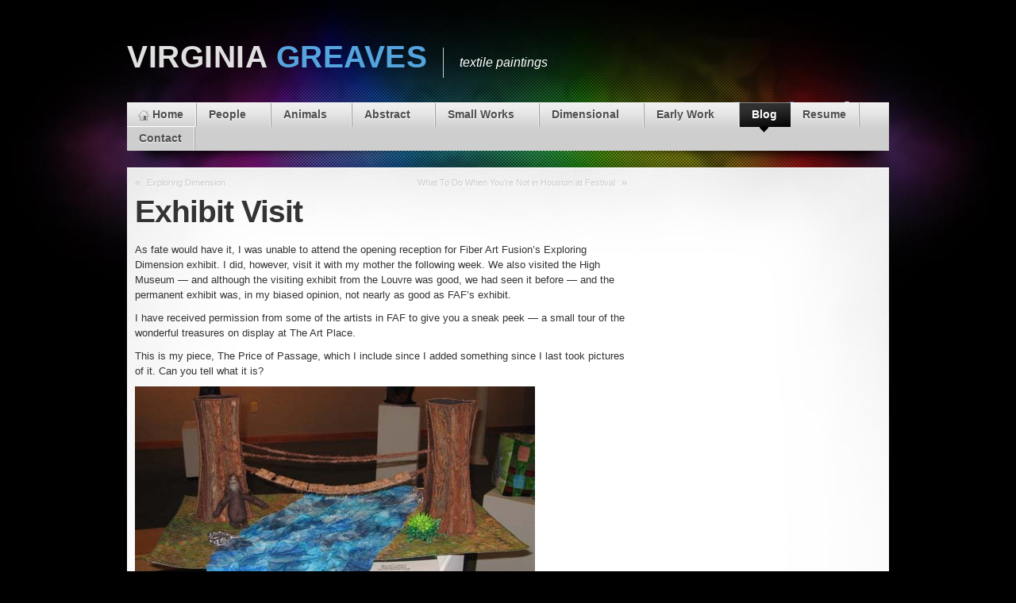

--- FILE ---
content_type: text/html; charset=UTF-8
request_url: http://www.virginiagreaves.com/2009/09/17/exhibit-visit/
body_size: 9800
content:

<!DOCTYPE html>
<html lang="en-US">

<head>
  <meta charset="UTF-8" />

  <title>Virginia Greaves &raquo; Exhibit Visit</title>

  <meta name="description" content="As fate would have it, I was unable to attend the opening reception for Fiber Art Fusion&#039;s Exploring Dimension exhibit. I did, however, visit it with my mother the following week." />
  <link rel="shortcut icon" href="http://www.virginiagreaves.com/wp-content/themes/mystique/favicon.ico" />
  <link rel="pingback" href="http://www.virginiagreaves.com/xmlrpc.php" />

  <!--[if lte IE 7]>
  <link rel="stylesheet" href="http://www.virginiagreaves.com/wp-content/themes/mystique/css/ie.css" type="text/css" media="screen" />
  <![endif]-->

  <meta name='robots' content='max-image-preview:large' />
<link rel="alternate" type="application/rss+xml" title="Virginia Greaves &raquo; Feed" href="http://www.virginiagreaves.com/feed/" />
<link rel="alternate" type="application/rss+xml" title="Virginia Greaves &raquo; Comments Feed" href="http://www.virginiagreaves.com/comments/feed/" />
<link rel="alternate" type="application/rss+xml" title="Virginia Greaves &raquo; Exhibit Visit Comments Feed" href="http://www.virginiagreaves.com/2009/09/17/exhibit-visit/feed/" />
<script type="text/javascript">
window._wpemojiSettings = {"baseUrl":"https:\/\/s.w.org\/images\/core\/emoji\/14.0.0\/72x72\/","ext":".png","svgUrl":"https:\/\/s.w.org\/images\/core\/emoji\/14.0.0\/svg\/","svgExt":".svg","source":{"concatemoji":"http:\/\/www.virginiagreaves.com\/wp-includes\/js\/wp-emoji-release.min.js?ver=6.1.9"}};
/*! This file is auto-generated */
!function(e,a,t){var n,r,o,i=a.createElement("canvas"),p=i.getContext&&i.getContext("2d");function s(e,t){var a=String.fromCharCode,e=(p.clearRect(0,0,i.width,i.height),p.fillText(a.apply(this,e),0,0),i.toDataURL());return p.clearRect(0,0,i.width,i.height),p.fillText(a.apply(this,t),0,0),e===i.toDataURL()}function c(e){var t=a.createElement("script");t.src=e,t.defer=t.type="text/javascript",a.getElementsByTagName("head")[0].appendChild(t)}for(o=Array("flag","emoji"),t.supports={everything:!0,everythingExceptFlag:!0},r=0;r<o.length;r++)t.supports[o[r]]=function(e){if(p&&p.fillText)switch(p.textBaseline="top",p.font="600 32px Arial",e){case"flag":return s([127987,65039,8205,9895,65039],[127987,65039,8203,9895,65039])?!1:!s([55356,56826,55356,56819],[55356,56826,8203,55356,56819])&&!s([55356,57332,56128,56423,56128,56418,56128,56421,56128,56430,56128,56423,56128,56447],[55356,57332,8203,56128,56423,8203,56128,56418,8203,56128,56421,8203,56128,56430,8203,56128,56423,8203,56128,56447]);case"emoji":return!s([129777,127995,8205,129778,127999],[129777,127995,8203,129778,127999])}return!1}(o[r]),t.supports.everything=t.supports.everything&&t.supports[o[r]],"flag"!==o[r]&&(t.supports.everythingExceptFlag=t.supports.everythingExceptFlag&&t.supports[o[r]]);t.supports.everythingExceptFlag=t.supports.everythingExceptFlag&&!t.supports.flag,t.DOMReady=!1,t.readyCallback=function(){t.DOMReady=!0},t.supports.everything||(n=function(){t.readyCallback()},a.addEventListener?(a.addEventListener("DOMContentLoaded",n,!1),e.addEventListener("load",n,!1)):(e.attachEvent("onload",n),a.attachEvent("onreadystatechange",function(){"complete"===a.readyState&&t.readyCallback()})),(e=t.source||{}).concatemoji?c(e.concatemoji):e.wpemoji&&e.twemoji&&(c(e.twemoji),c(e.wpemoji)))}(window,document,window._wpemojiSettings);
</script>
<style type="text/css">
img.wp-smiley,
img.emoji {
	display: inline !important;
	border: none !important;
	box-shadow: none !important;
	height: 1em !important;
	width: 1em !important;
	margin: 0 0.07em !important;
	vertical-align: -0.1em !important;
	background: none !important;
	padding: 0 !important;
}
</style>
	<link rel='stylesheet' id='wp-block-library-css' href='http://www.virginiagreaves.com/wp-includes/css/dist/block-library/style.min.css?ver=6.1.9' type='text/css' media='all' />
<link rel='stylesheet' id='classic-theme-styles-css' href='http://www.virginiagreaves.com/wp-includes/css/classic-themes.min.css?ver=1' type='text/css' media='all' />
<style id='global-styles-inline-css' type='text/css'>
body{--wp--preset--color--black: #000000;--wp--preset--color--cyan-bluish-gray: #abb8c3;--wp--preset--color--white: #ffffff;--wp--preset--color--pale-pink: #f78da7;--wp--preset--color--vivid-red: #cf2e2e;--wp--preset--color--luminous-vivid-orange: #ff6900;--wp--preset--color--luminous-vivid-amber: #fcb900;--wp--preset--color--light-green-cyan: #7bdcb5;--wp--preset--color--vivid-green-cyan: #00d084;--wp--preset--color--pale-cyan-blue: #8ed1fc;--wp--preset--color--vivid-cyan-blue: #0693e3;--wp--preset--color--vivid-purple: #9b51e0;--wp--preset--gradient--vivid-cyan-blue-to-vivid-purple: linear-gradient(135deg,rgba(6,147,227,1) 0%,rgb(155,81,224) 100%);--wp--preset--gradient--light-green-cyan-to-vivid-green-cyan: linear-gradient(135deg,rgb(122,220,180) 0%,rgb(0,208,130) 100%);--wp--preset--gradient--luminous-vivid-amber-to-luminous-vivid-orange: linear-gradient(135deg,rgba(252,185,0,1) 0%,rgba(255,105,0,1) 100%);--wp--preset--gradient--luminous-vivid-orange-to-vivid-red: linear-gradient(135deg,rgba(255,105,0,1) 0%,rgb(207,46,46) 100%);--wp--preset--gradient--very-light-gray-to-cyan-bluish-gray: linear-gradient(135deg,rgb(238,238,238) 0%,rgb(169,184,195) 100%);--wp--preset--gradient--cool-to-warm-spectrum: linear-gradient(135deg,rgb(74,234,220) 0%,rgb(151,120,209) 20%,rgb(207,42,186) 40%,rgb(238,44,130) 60%,rgb(251,105,98) 80%,rgb(254,248,76) 100%);--wp--preset--gradient--blush-light-purple: linear-gradient(135deg,rgb(255,206,236) 0%,rgb(152,150,240) 100%);--wp--preset--gradient--blush-bordeaux: linear-gradient(135deg,rgb(254,205,165) 0%,rgb(254,45,45) 50%,rgb(107,0,62) 100%);--wp--preset--gradient--luminous-dusk: linear-gradient(135deg,rgb(255,203,112) 0%,rgb(199,81,192) 50%,rgb(65,88,208) 100%);--wp--preset--gradient--pale-ocean: linear-gradient(135deg,rgb(255,245,203) 0%,rgb(182,227,212) 50%,rgb(51,167,181) 100%);--wp--preset--gradient--electric-grass: linear-gradient(135deg,rgb(202,248,128) 0%,rgb(113,206,126) 100%);--wp--preset--gradient--midnight: linear-gradient(135deg,rgb(2,3,129) 0%,rgb(40,116,252) 100%);--wp--preset--duotone--dark-grayscale: url('#wp-duotone-dark-grayscale');--wp--preset--duotone--grayscale: url('#wp-duotone-grayscale');--wp--preset--duotone--purple-yellow: url('#wp-duotone-purple-yellow');--wp--preset--duotone--blue-red: url('#wp-duotone-blue-red');--wp--preset--duotone--midnight: url('#wp-duotone-midnight');--wp--preset--duotone--magenta-yellow: url('#wp-duotone-magenta-yellow');--wp--preset--duotone--purple-green: url('#wp-duotone-purple-green');--wp--preset--duotone--blue-orange: url('#wp-duotone-blue-orange');--wp--preset--font-size--small: 13px;--wp--preset--font-size--medium: 20px;--wp--preset--font-size--large: 36px;--wp--preset--font-size--x-large: 42px;--wp--preset--spacing--20: 0.44rem;--wp--preset--spacing--30: 0.67rem;--wp--preset--spacing--40: 1rem;--wp--preset--spacing--50: 1.5rem;--wp--preset--spacing--60: 2.25rem;--wp--preset--spacing--70: 3.38rem;--wp--preset--spacing--80: 5.06rem;}:where(.is-layout-flex){gap: 0.5em;}body .is-layout-flow > .alignleft{float: left;margin-inline-start: 0;margin-inline-end: 2em;}body .is-layout-flow > .alignright{float: right;margin-inline-start: 2em;margin-inline-end: 0;}body .is-layout-flow > .aligncenter{margin-left: auto !important;margin-right: auto !important;}body .is-layout-constrained > .alignleft{float: left;margin-inline-start: 0;margin-inline-end: 2em;}body .is-layout-constrained > .alignright{float: right;margin-inline-start: 2em;margin-inline-end: 0;}body .is-layout-constrained > .aligncenter{margin-left: auto !important;margin-right: auto !important;}body .is-layout-constrained > :where(:not(.alignleft):not(.alignright):not(.alignfull)){max-width: var(--wp--style--global--content-size);margin-left: auto !important;margin-right: auto !important;}body .is-layout-constrained > .alignwide{max-width: var(--wp--style--global--wide-size);}body .is-layout-flex{display: flex;}body .is-layout-flex{flex-wrap: wrap;align-items: center;}body .is-layout-flex > *{margin: 0;}:where(.wp-block-columns.is-layout-flex){gap: 2em;}.has-black-color{color: var(--wp--preset--color--black) !important;}.has-cyan-bluish-gray-color{color: var(--wp--preset--color--cyan-bluish-gray) !important;}.has-white-color{color: var(--wp--preset--color--white) !important;}.has-pale-pink-color{color: var(--wp--preset--color--pale-pink) !important;}.has-vivid-red-color{color: var(--wp--preset--color--vivid-red) !important;}.has-luminous-vivid-orange-color{color: var(--wp--preset--color--luminous-vivid-orange) !important;}.has-luminous-vivid-amber-color{color: var(--wp--preset--color--luminous-vivid-amber) !important;}.has-light-green-cyan-color{color: var(--wp--preset--color--light-green-cyan) !important;}.has-vivid-green-cyan-color{color: var(--wp--preset--color--vivid-green-cyan) !important;}.has-pale-cyan-blue-color{color: var(--wp--preset--color--pale-cyan-blue) !important;}.has-vivid-cyan-blue-color{color: var(--wp--preset--color--vivid-cyan-blue) !important;}.has-vivid-purple-color{color: var(--wp--preset--color--vivid-purple) !important;}.has-black-background-color{background-color: var(--wp--preset--color--black) !important;}.has-cyan-bluish-gray-background-color{background-color: var(--wp--preset--color--cyan-bluish-gray) !important;}.has-white-background-color{background-color: var(--wp--preset--color--white) !important;}.has-pale-pink-background-color{background-color: var(--wp--preset--color--pale-pink) !important;}.has-vivid-red-background-color{background-color: var(--wp--preset--color--vivid-red) !important;}.has-luminous-vivid-orange-background-color{background-color: var(--wp--preset--color--luminous-vivid-orange) !important;}.has-luminous-vivid-amber-background-color{background-color: var(--wp--preset--color--luminous-vivid-amber) !important;}.has-light-green-cyan-background-color{background-color: var(--wp--preset--color--light-green-cyan) !important;}.has-vivid-green-cyan-background-color{background-color: var(--wp--preset--color--vivid-green-cyan) !important;}.has-pale-cyan-blue-background-color{background-color: var(--wp--preset--color--pale-cyan-blue) !important;}.has-vivid-cyan-blue-background-color{background-color: var(--wp--preset--color--vivid-cyan-blue) !important;}.has-vivid-purple-background-color{background-color: var(--wp--preset--color--vivid-purple) !important;}.has-black-border-color{border-color: var(--wp--preset--color--black) !important;}.has-cyan-bluish-gray-border-color{border-color: var(--wp--preset--color--cyan-bluish-gray) !important;}.has-white-border-color{border-color: var(--wp--preset--color--white) !important;}.has-pale-pink-border-color{border-color: var(--wp--preset--color--pale-pink) !important;}.has-vivid-red-border-color{border-color: var(--wp--preset--color--vivid-red) !important;}.has-luminous-vivid-orange-border-color{border-color: var(--wp--preset--color--luminous-vivid-orange) !important;}.has-luminous-vivid-amber-border-color{border-color: var(--wp--preset--color--luminous-vivid-amber) !important;}.has-light-green-cyan-border-color{border-color: var(--wp--preset--color--light-green-cyan) !important;}.has-vivid-green-cyan-border-color{border-color: var(--wp--preset--color--vivid-green-cyan) !important;}.has-pale-cyan-blue-border-color{border-color: var(--wp--preset--color--pale-cyan-blue) !important;}.has-vivid-cyan-blue-border-color{border-color: var(--wp--preset--color--vivid-cyan-blue) !important;}.has-vivid-purple-border-color{border-color: var(--wp--preset--color--vivid-purple) !important;}.has-vivid-cyan-blue-to-vivid-purple-gradient-background{background: var(--wp--preset--gradient--vivid-cyan-blue-to-vivid-purple) !important;}.has-light-green-cyan-to-vivid-green-cyan-gradient-background{background: var(--wp--preset--gradient--light-green-cyan-to-vivid-green-cyan) !important;}.has-luminous-vivid-amber-to-luminous-vivid-orange-gradient-background{background: var(--wp--preset--gradient--luminous-vivid-amber-to-luminous-vivid-orange) !important;}.has-luminous-vivid-orange-to-vivid-red-gradient-background{background: var(--wp--preset--gradient--luminous-vivid-orange-to-vivid-red) !important;}.has-very-light-gray-to-cyan-bluish-gray-gradient-background{background: var(--wp--preset--gradient--very-light-gray-to-cyan-bluish-gray) !important;}.has-cool-to-warm-spectrum-gradient-background{background: var(--wp--preset--gradient--cool-to-warm-spectrum) !important;}.has-blush-light-purple-gradient-background{background: var(--wp--preset--gradient--blush-light-purple) !important;}.has-blush-bordeaux-gradient-background{background: var(--wp--preset--gradient--blush-bordeaux) !important;}.has-luminous-dusk-gradient-background{background: var(--wp--preset--gradient--luminous-dusk) !important;}.has-pale-ocean-gradient-background{background: var(--wp--preset--gradient--pale-ocean) !important;}.has-electric-grass-gradient-background{background: var(--wp--preset--gradient--electric-grass) !important;}.has-midnight-gradient-background{background: var(--wp--preset--gradient--midnight) !important;}.has-small-font-size{font-size: var(--wp--preset--font-size--small) !important;}.has-medium-font-size{font-size: var(--wp--preset--font-size--medium) !important;}.has-large-font-size{font-size: var(--wp--preset--font-size--large) !important;}.has-x-large-font-size{font-size: var(--wp--preset--font-size--x-large) !important;}
.wp-block-navigation a:where(:not(.wp-element-button)){color: inherit;}
:where(.wp-block-columns.is-layout-flex){gap: 2em;}
.wp-block-pullquote{font-size: 1.5em;line-height: 1.6;}
</style>
<link rel='stylesheet' id='mystique-extend-core-css' href='http://www.virginiagreaves.com/wp-content/themes/mystique/css/core.css?ver=3.3.2' type='text/css' media='all' />
<link rel='stylesheet' id='mystique-extend-style-css' href='http://www.virginiagreaves.com/wp-content/themes/mystique/css/style-blue.css?ver=3.3.2' type='text/css' media='all' />
<link rel='stylesheet' id='mystique-extend-css' href='http://www.virginiagreaves.com/wp-content/themes/mystique-extend/style.css?ver=3.3.2' type='text/css' media='all' />
<link rel='stylesheet' id='mystique-extend-flags-css' href='http://www.virginiagreaves.com/wp-content/themes/mystique/mods/CountryFlags/flags.css?ver=3.3.2' type='text/css' media='all' />
<script type='text/javascript' src='http://www.virginiagreaves.com/wp-includes/js/jquery/jquery.min.js?ver=3.6.1' id='jquery-core-js'></script>
<script type='text/javascript' src='http://www.virginiagreaves.com/wp-includes/js/jquery/jquery-migrate.min.js?ver=3.3.2' id='jquery-migrate-js'></script>
<link rel="https://api.w.org/" href="http://www.virginiagreaves.com/wp-json/" /><link rel="alternate" type="application/json" href="http://www.virginiagreaves.com/wp-json/wp/v2/posts/310" /><link rel="EditURI" type="application/rsd+xml" title="RSD" href="http://www.virginiagreaves.com/xmlrpc.php?rsd" />
<link rel="wlwmanifest" type="application/wlwmanifest+xml" href="http://www.virginiagreaves.com/wp-includes/wlwmanifest.xml" />
<meta name="generator" content="WordPress 6.1.9, ATOM 2.1.2" />
<link rel="canonical" href="http://www.virginiagreaves.com/2009/09/17/exhibit-visit/" />
<link rel='shortlink' href='http://www.virginiagreaves.com/?p=310' />
<link rel="alternate" type="application/json+oembed" href="http://www.virginiagreaves.com/wp-json/oembed/1.0/embed?url=http%3A%2F%2Fwww.virginiagreaves.com%2F2009%2F09%2F17%2Fexhibit-visit%2F" />
<link rel="alternate" type="text/xml+oembed" href="http://www.virginiagreaves.com/wp-json/oembed/1.0/embed?url=http%3A%2F%2Fwww.virginiagreaves.com%2F2009%2F09%2F17%2Fexhibit-visit%2F&#038;format=xml" />
<style>
.fixed.c2right #primary-content{width:640px;left:320px}
.fixed.c2right #sidebar{width:320px;left:320px}
.fixed.c2right #mask-1{right:320px}
.media .icon{background: transparent url("http://www.virginiagreaves.com/wp-content/uploads/mystique-extend_media_icons.png") no-repeat center top;}
.media .rss .icon{background-position: center -0px;}
.media .facebook .icon{background-position: center -63px;}
.media .twitter .icon{background-position: center -126px;}
.media .nav-email .icon{background-position: center -189px;}
.social-media{
  bottom: 40px; /* increase this value as you wish */
}
#logo{
  letter-spacing: .5px; /* change this value, default is -6px ; changes spacing of blog title text */
}

/* Fixed custom background image */
body{background-attachment:fixed;}

/* Alternate header image */
/*#page{background-image:url(http://www.virginiagreaves.com/people/the-bowl-judgments/bowljudgments/);}
</style>

</head>
<body class="post-template-default single single-post postid-310 single-format-standard no-js no-fx title-exhibit-visit category-admin category-inspiration author-ginnyadmin c2right fixed with-meta browser-chrome">

  <script> document.body.className = document.body.className.replace('no-js',''); </script>
  
  <!-- page -->
  <div id="page">

    
    <div id="page-ext">

      <!-- header -->
      <div id="header">
        <div class="page-content">
          <div id="site-title" class="clear-block">
            <div id="logo" class="size-l"><a href="http://www.virginiagreaves.com/">Virginia <span class="alt">Greaves</span></a></div>            <div class="headline">textile paintings</div>          </div>
        </div>

        
        <div class="shadow-left page-content">
          <div class="shadow-right nav nav-main" role="navigation">
            <ul id="menu-menu-pages"  class="menu slide-down fadeThis clear-block">
<li class="menu-home "><a href="http://www.virginiagreaves.com/" title="Home Page">Home<span class="p"></span></a></li>
<li class="extends"><a href="http://www.virginiagreaves.com/people/">People<span class="p"></span></a>
<ul class="sub-menu">
	<li ><a href="http://www.virginiagreaves.com/people/mistr-men/">Mistr Men<span class="p"></span></a></li>
	<li ><a href="http://www.virginiagreaves.com/people/tattoo/">Tattoo<span class="p"></span></a></li>
	<li ><a href="http://www.virginiagreaves.com/people/yvonne-in-the-garden/">Yvonne in the Garden<span class="p"></span></a></li>
	<li ><a href="http://www.virginiagreaves.com/people/the-canary/">The Canary<span class="p"></span></a></li>
	<li ><a href="http://www.virginiagreaves.com/people/irish-eyes/">Irish Eyes<span class="p"></span></a></li>
	<li ><a href="http://www.virginiagreaves.com/people/worn/">Worn<span class="p"></span></a></li>
	<li ><a href="http://www.virginiagreaves.com/people/worry/">Worry<span class="p"></span></a></li>
	<li ><a href="http://www.virginiagreaves.com/people/the-bowl-judgments/">The Bowl Judgments<span class="p"></span></a></li>
	<li ><a href="http://www.virginiagreaves.com/people/lincoln/">Lincoln<span class="p"></span></a></li>
	<li ><a href="http://www.virginiagreaves.com/people/laura-margaret/">Laura Margaret<span class="p"></span></a></li>
	<li ><a href="http://www.virginiagreaves.com/people/the-ties-that-bind-us/">The Ties That Bind Us<span class="p"></span></a></li>
	<li ><a href="http://www.virginiagreaves.com/people/a-walk-in-twilight/">A Walk in Twilight<span class="p"></span></a></li>
	<li ><a href="http://www.virginiagreaves.com/people/beach-guardians/">Beach Guardians<span class="p"></span></a></li>
	<li ><a href="http://www.virginiagreaves.com/people/arminta-patterson/">Arminta Patterson<span class="p"></span></a></li>
	<li ><a href="http://www.virginiagreaves.com/people/caution/">Caution<span class="p"></span></a></li>
	<li ><a href="http://www.virginiagreaves.com/people/amelia-earhart/">Amelia Earhart<span class="p"></span></a></li>
	<li ><a href="http://www.virginiagreaves.com/people/just-call-me-jack/">Just Call Me Jack<span class="p"></span></a></li>
	<li ><a href="http://www.virginiagreaves.com/people/bukonyan-elder/">Bukonyan Elder<span class="p"></span></a></li>
	<li ><a href="http://www.virginiagreaves.com/people/celtic-woman/">Celtic Woman<span class="p"></span></a></li>
	<li ><a href="http://www.virginiagreaves.com/people/rwandan-lady/">Rwandan Lady<span class="p"></span></a></li>
	<li ><a href="http://www.virginiagreaves.com/people/cracked/">Cracked<span class="p"></span></a></li>
	<li ><a href="http://www.virginiagreaves.com/people/duodecim/">Duodecim<span class="p"></span></a></li>
	<li ><a href="http://www.virginiagreaves.com/people/adelpho/">Adelpho<span class="p"></span></a></li>
	<li ><a href="http://www.virginiagreaves.com/people/shoshanna/">Shoshanna<span class="p"></span></a></li>
	<li ><a href="http://www.virginiagreaves.com/people/sweet-dreams/">Sweet Dreams<span class="p"></span></a></li>
</ul>
</li>
<li class="extends"><a href="http://www.virginiagreaves.com/animals/">Animals<span class="p"></span></a>
<ul class="sub-menu">
	<li ><a href="http://www.virginiagreaves.com/animals/kneel-before-me/">Kneel Before Me<span class="p"></span></a></li>
	<li ><a href="http://www.virginiagreaves.com/animals/king-charles/">King Charles<span class="p"></span></a></li>
	<li ><a href="http://www.virginiagreaves.com/animals/tasty/">Tasty<span class="p"></span></a></li>
	<li ><a href="http://www.virginiagreaves.com/animals/justice-freedom/">Justice &#038; Freedom<span class="p"></span></a></li>
	<li ><a href="http://www.virginiagreaves.com/animals/loyal/">Loyal<span class="p"></span></a></li>
	<li ><a href="http://www.virginiagreaves.com/animals/minerva/">Minerva<span class="p"></span></a></li>
	<li ><a href="http://www.virginiagreaves.com/animals/the-last-supper/">The Last Supper<span class="p"></span></a></li>
	<li ><a href="http://www.virginiagreaves.com/animals/the-cardinal/">The Cardinal<span class="p"></span></a></li>
	<li ><a href="http://www.virginiagreaves.com/animals/golden-moment/">Golden Moment<span class="p"></span></a></li>
	<li ><a href="http://www.virginiagreaves.com/animals/jacksarewild/">Jacks Are Wild<span class="p"></span></a></li>
	<li ><a href="http://www.virginiagreaves.com/animals/the-white-raven/">The White Raven<span class="p"></span></a></li>
	<li ><a href="http://www.virginiagreaves.com/animals/firecracker/">Firecracker<span class="p"></span></a></li>
	<li ><a href="http://www.virginiagreaves.com/animals/celestialhome/">Celestial Home<span class="p"></span></a></li>
	<li ><a href="http://www.virginiagreaves.com/animals/bull-dawg/">Bull Dawg<span class="p"></span></a></li>
	<li ><a href="http://www.virginiagreaves.com/animals/unconditional/">Unconditional<span class="p"></span></a></li>
</ul>
</li>
<li class="extends"><a href="http://www.virginiagreaves.com/abstract/">Abstract<span class="p"></span></a>
<ul class="sub-menu">
	<li ><a href="http://www.virginiagreaves.com/abstract/the-abyss/">The Abyss<span class="p"></span></a></li>
	<li ><a href="http://www.virginiagreaves.com/abstract/dripped/">Dripped<span class="p"></span></a></li>
	<li ><a href="http://www.virginiagreaves.com/abstract/industrial-carwash/">Industrial Car Wash<span class="p"></span></a></li>
	<li ><a href="http://www.virginiagreaves.com/abstract/micro-bubble-series/">The Micro Bubble Series<span class="p"></span></a></li>
	<li ><a href="http://www.virginiagreaves.com/abstract/emerging-viewpoint/">Emerging Viewpoint<span class="p"></span></a></li>
	<li ><a href="http://www.virginiagreaves.com/abstract/polish/">Polish<span class="p"></span></a></li>
	<li ><a href="http://www.virginiagreaves.com/abstract/sparkle-and-shine/">Sparkle and Shine<span class="p"></span></a></li>
	<li ><a href="http://www.virginiagreaves.com/abstract/agitated/">Agitated<span class="p"></span></a></li>
	<li ><a href="http://www.virginiagreaves.com/abstract/bubble-bath/">Bubble Bath<span class="p"></span></a></li>
	<li ><a href="http://www.virginiagreaves.com/abstract/skitter/">Skitter<span class="p"></span></a></li>
	<li ><a href="http://www.virginiagreaves.com/abstract/blurred-vision/">Blurred Vision<span class="p"></span></a></li>
	<li ><a href="http://www.virginiagreaves.com/abstract/entry-point/">Entry Point<span class="p"></span></a></li>
	<li ><a href="http://www.virginiagreaves.com/abstract/its-all-relative-2/">It&#8217;s All Relative<span class="p"></span></a></li>
	<li ><a href="http://www.virginiagreaves.com/abstract/we-the-people/">We the People<span class="p"></span></a></li>
	<li ><a href="http://www.virginiagreaves.com/abstract/altered-states-of-america/">Altered States of America<span class="p"></span></a></li>
</ul>
</li>
<li class="extends"><a href="http://www.virginiagreaves.com/small-works/">Small Works<span class="p"></span></a>
<ul class="sub-menu">
	<li ><a href="http://www.virginiagreaves.com/small-works/sideways-glance/">Sideways Glance<span class="p"></span></a></li>
	<li ><a href="http://www.virginiagreaves.com/small-works/frances/">Frances<span class="p"></span></a></li>
	<li ><a href="http://www.virginiagreaves.com/small-works/seenunseen/">Seen/Unseen<span class="p"></span></a></li>
	<li ><a href="http://www.virginiagreaves.com/small-works/dolce-far-niente/">Dolce Far Niente<span class="p"></span></a></li>
	<li ><a href="http://www.virginiagreaves.com/small-works/lady-oxidation/">Lady Oxidation<span class="p"></span></a></li>
	<li ><a href="http://www.virginiagreaves.com/small-works/eye-know/">Eye Know<span class="p"></span></a></li>
	<li ><a href="http://www.virginiagreaves.com/small-works/solomon-ii/">Solomon II<span class="p"></span></a></li>
	<li ><a href="http://www.virginiagreaves.com/small-works/solomon/">Solomon<span class="p"></span></a></li>
</ul>
</li>
<li class="extends"><a href="http://www.virginiagreaves.com/dimensional-2/">Dimensional<span class="p"></span></a>
<ul class="sub-menu">
	<li ><a href="http://www.virginiagreaves.com/dimensional-2/elation/">Elation<span class="p"></span></a></li>
	<li ><a href="http://www.virginiagreaves.com/dimensional-2/the-price-of-passage/">The Price of Passage<span class="p"></span></a></li>
	<li ><a href="http://www.virginiagreaves.com/dimensional-2/elisabeth-doll/">Elisabeth doll<span class="p"></span></a></li>
	<li ><a href="http://www.virginiagreaves.com/dimensional-2/jonathans-stole/">Jonathan&#8217;s Stole<span class="p"></span></a></li>
</ul>
</li>
<li class="extends"><a href="http://www.virginiagreaves.com/early-work/">Early Work<span class="p"></span></a>
<ul class="sub-menu">
	<li class="extends"><a href="http://www.virginiagreaves.com/early-work/2008-2006/">2008 &#8211; 2006<span class="p"></span></a>
	<ul class="sub-menu">
		<li ><a href="http://www.virginiagreaves.com/early-work/2008-2006/sketch-lisa/">Sketch: Lisa<span class="p"></span></a></li>
		<li ><a href="http://www.virginiagreaves.com/early-work/2008-2006/sketch-cherie/">Sketch: Cherie<span class="p"></span></a></li>
		<li ><a href="http://www.virginiagreaves.com/early-work/2008-2006/chameleon/">Chameleon<span class="p"></span></a></li>
		<li ><a href="http://www.virginiagreaves.com/early-work/2008-2006/keeping-an-eye-on-the-garden/">Keeping an Eye on the Garden<span class="p"></span></a></li>
		<li ><a href="http://www.virginiagreaves.com/early-work/2008-2006/its-all-about-me/">It&#8217;s All About Me<span class="p"></span></a></li>
		<li ><a href="http://www.virginiagreaves.com/early-work/2008-2006/faces-in-cloth-vi/">Faces in Cloth VI<span class="p"></span></a></li>
		<li ><a href="http://www.virginiagreaves.com/early-work/2008-2006/i-am-the-vine-you-are-the-branches/">I Am the Vine, You Are the Branches<span class="p"></span></a></li>
		<li ><a href="http://www.virginiagreaves.com/early-work/2008-2006/now-you-see-me/">Now You See Me<span class="p"></span></a></li>
		<li ><a href="http://www.virginiagreaves.com/early-work/2008-2006/faces-in-cloth-v/">Faces in Cloth V<span class="p"></span></a></li>
		<li ><a href="http://www.virginiagreaves.com/early-work/2008-2006/faces-in-cloth-iv/">Faces in Cloth IV<span class="p"></span></a></li>
		<li ><a href="http://www.virginiagreaves.com/early-work/2008-2006/faces-in-cloth-iii/">Faces in Cloth III<span class="p"></span></a></li>
		<li ><a href="http://www.virginiagreaves.com/early-work/2008-2006/faces-in-cloth-ii/">Faces in Cloth II<span class="p"></span></a></li>
		<li ><a href="http://www.virginiagreaves.com/early-work/2008-2006/faces-in-cloth-i/">Faces in Cloth I<span class="p"></span></a></li>
		<li ><a href="http://www.virginiagreaves.com/early-work/2008-2006/ama/">Ama<span class="p"></span></a></li>
	</ul>
</li>
	<li class="extends"><a href="http://www.virginiagreaves.com/early-work/2005-2003/">2005 &#8211; 2003<span class="p"></span></a>
	<ul class="sub-menu">
		<li ><a href="http://www.virginiagreaves.com/early-work/2005-2003/the-back-door/">The Back Door<span class="p"></span></a></li>
		<li ><a href="http://www.virginiagreaves.com/early-work/2005-2003/straight-is-the-gate-narrow-is-the-way/">Straight Is the Gate &#038; Narrow Is the Way<span class="p"></span></a></li>
		<li ><a href="http://www.virginiagreaves.com/early-work/2005-2003/the-artful-soul/">The Artful Soul<span class="p"></span></a></li>
		<li ><a href="http://www.virginiagreaves.com/early-work/2005-2003/sea-dragon/">Sea Dragon<span class="p"></span></a></li>
		<li ><a href="http://www.virginiagreaves.com/early-work/2005-2003/bell-tower/">Bell Tower<span class="p"></span></a></li>
		<li ><a href="http://www.virginiagreaves.com/early-work/2005-2003/mermaid-tavern/">Mermaid Tavern<span class="p"></span></a></li>
		<li ><a href="http://www.virginiagreaves.com/early-work/2005-2003/madam/">Madam<span class="p"></span></a></li>
		<li ><a href="http://www.virginiagreaves.com/early-work/2005-2003/dalmatian-downs/">Dalmatian Downs<span class="p"></span></a></li>
		<li ><a href="http://www.virginiagreaves.com/early-work/2005-2003/childhood/">Childhood<span class="p"></span></a></li>
	</ul>
</li>
</ul>
</li>
<li class="active-parent"><a href="http://www.virginiagreaves.com/blog/">Blog<span class="p"></span></a></li>
<li ><a href="http://www.virginiagreaves.com/resume/">Resume<span class="p"></span></a></li>
<li ><a href="http://www.virginiagreaves.com/contact/">Contact<span class="p"></span></a></li>

</ul>          </div>
          

<ul class="media nudge" data-dir="top" data-amt="10">
    <li class="nav-email">
    <a href="mailto:vsgreaves@virginiagreaves.com" class="icon" title="Email"><span>Email</span></a>
  </li>
    <li class="twitter">
    <a href="https://twitter.com/vsgreaves" class="icon" title="Twitter"><span>Twitter</span></a>
  </li>
    <li class="facebook">
    <a href="https://www.facebook.com/virginiagreaves.art" class="icon" title="Facebook Page"><span>Facebook Page</span></a>
  </li>
    <li class="rss">
    <a href="http://www.virginiagreaves.com/feed/rss/" class="icon" title="RSS Feeds"><span>RSS Feeds</span></a>
  </li>
  </ul>




        </div>

      </div>
      <!-- /header -->

      
      <!-- main -->
      <div id="main" class="page-content">
        <div id="main-ext" class="clear-block">

<!-- main content: primary + sidebar(s) -->
<div id="mask-3" class="clear-block">
  <div id="mask-2">
    <div id="mask-1">

      <!-- primary content -->
      <div id="primary-content">
        <div class="blocks clear-block">

          
                    <div class="post-links clear-block">
            <div class="alignleft">&laquo; <a href="http://www.virginiagreaves.com/2009/09/02/exploring-dimension/" rel="prev">Exploring Dimension</a></div>
            <div class="alignright"><a href="http://www.virginiagreaves.com/2009/10/15/what-to-do-when-youre-not-in-houston-at-festival/" rel="next">What To Do When You&#8217;re Not in Houston at Festival</a> &raquo;</div>
          </div>
          
          
          <!-- post content -->
          <div id="post-310" class="primary post-310 post type-post status-publish format-standard hentry category-admin category-inspiration count-0 even alt author-ginnyadmin">

                        <h1 class="title">Exhibit Visit</h1>
            
            <div class="post-content clear-block">
              <p>As fate would have it, I was unable to attend the opening reception for Fiber Art Fusion&#8217;s Exploring Dimension exhibit. I did, however, visit it with my mother the following week. We also visited the High Museum &#8212; and although the visiting exhibit from the Louvre was good, we had seen it before &#8212; and the permanent exhibit was, in my biased opinion, not nearly as good as FAF&#8217;s exhibit.</p>
<p>I have received permission from some of the artists in FAF to give you a sneak peek &#8212; a small tour of the wonderful treasures on display at The Art Place.</p>
<p>This is my piece, The Price of Passage, which I include since I added something since I last took pictures of it. Can you tell what it is?</p>
<p><img decoding="async" width="504" height="281" class="alignnone size-full wp-image-311" title="greaves_price" src="http://www.virginiagreaves.com/wp-content/uploads/2009/09/greaves_price.jpg" alt="greaves_price" srcset="http://www.virginiagreaves.com/wp-content/uploads/2009/09/greaves_price.jpg 504w, http://www.virginiagreaves.com/wp-content/uploads/2009/09/greaves_price-300x167.jpg 300w" sizes="(max-width: 504px) 100vw, 504px" /></p>
<p>The Wailing Wall by Denise Webster &#8211; Some of the stones have photo transfered pictures on them. There are also little notes tucked into the nooks &amp; crannies between the rocks.</p>
<p><img decoding="async" loading="lazy" width="333" height="504" class="alignnone size-full wp-image-312" title="webster_wailing wall" src="http://www.virginiagreaves.com/wp-content/uploads/2009/09/webster_wailing-wall.jpg" alt="webster_wailing wall" srcset="http://www.virginiagreaves.com/wp-content/uploads/2009/09/webster_wailing-wall.jpg 333w, http://www.virginiagreaves.com/wp-content/uploads/2009/09/webster_wailing-wall-198x300.jpg 198w" sizes="(max-width: 333px) 100vw, 333px" /></p>
<p>Blue Vessel by Sharon Ahmed</p>
<p><img decoding="async" loading="lazy" width="278" height="504" class="alignnone size-full wp-image-313" title="ahmed_bluevessel" src="http://www.virginiagreaves.com/wp-content/uploads/2009/09/ahmed_bluevessel.jpg" alt="ahmed_bluevessel" srcset="http://www.virginiagreaves.com/wp-content/uploads/2009/09/ahmed_bluevessel.jpg 278w, http://www.virginiagreaves.com/wp-content/uploads/2009/09/ahmed_bluevessel-165x300.jpg 165w" sizes="(max-width: 278px) 100vw, 278px" /></p>
<p>Felted Vessel by Sharon Ahmed</p>
<p><img decoding="async" loading="lazy" width="396" height="504" class="alignnone size-full wp-image-314" title="ahmed_feltedvessel" src="http://www.virginiagreaves.com/wp-content/uploads/2009/09/ahmed_feltedvessel.jpg" alt="ahmed_feltedvessel" srcset="http://www.virginiagreaves.com/wp-content/uploads/2009/09/ahmed_feltedvessel.jpg 396w, http://www.virginiagreaves.com/wp-content/uploads/2009/09/ahmed_feltedvessel-235x300.jpg 235w" sizes="(max-width: 396px) 100vw, 396px" /></p>
<p>Dancing with the Dragonflies by Sharon Ahmed</p>
<p><img decoding="async" loading="lazy" width="320" height="504" class="alignnone size-full wp-image-315" title="ahmed_dancingwiththedragonflies" src="http://www.virginiagreaves.com/wp-content/uploads/2009/09/ahmed_dancingwiththedragonflies.jpg" alt="ahmed_dancingwiththedragonflies" srcset="http://www.virginiagreaves.com/wp-content/uploads/2009/09/ahmed_dancingwiththedragonflies.jpg 320w, http://www.virginiagreaves.com/wp-content/uploads/2009/09/ahmed_dancingwiththedragonflies-190x300.jpg 190w" sizes="(max-width: 320px) 100vw, 320px" /></p>
<p>Felted Monsters by Sharon Ahmed &#8211; All of these are made with felted wool.</p>
<p><img decoding="async" loading="lazy" width="504" height="369" class="alignnone size-full wp-image-316" title="ahmed_feltedmonsters" src="http://www.virginiagreaves.com/wp-content/uploads/2009/09/ahmed_feltedmonsters.jpg" alt="ahmed_feltedmonsters" srcset="http://www.virginiagreaves.com/wp-content/uploads/2009/09/ahmed_feltedmonsters.jpg 504w, http://www.virginiagreaves.com/wp-content/uploads/2009/09/ahmed_feltedmonsters-300x219.jpg 300w" sizes="(max-width: 504px) 100vw, 504px" /></p>
<p>Do You See What I See? by Wendy Blanton &#8211; This is Wendy&#8217;s interpretation of a migraine headache &#8211; and the black &amp; white road actually protrudes from the eye.</p>
<p><img decoding="async" loading="lazy" width="449" height="504" class="alignnone size-full wp-image-317" title="blanton_doyouseewhatisee" src="http://www.virginiagreaves.com/wp-content/uploads/2009/09/blanton_doyouseewhatisee.jpg" alt="blanton_doyouseewhatisee" srcset="http://www.virginiagreaves.com/wp-content/uploads/2009/09/blanton_doyouseewhatisee.jpg 449w, http://www.virginiagreaves.com/wp-content/uploads/2009/09/blanton_doyouseewhatisee-267x300.jpg 267w" sizes="(max-width: 449px) 100vw, 449px" /></p>
<p>Reuse by Julie Kokan</p>
<p><img decoding="async" loading="lazy" width="504" height="378" class="alignnone size-full wp-image-318" title="kokan_recycling" src="http://www.virginiagreaves.com/wp-content/uploads/2009/09/kokan_recycling.jpg" alt="kokan_recycling" srcset="http://www.virginiagreaves.com/wp-content/uploads/2009/09/kokan_recycling.jpg 504w, http://www.virginiagreaves.com/wp-content/uploads/2009/09/kokan_recycling-300x225.jpg 300w" sizes="(max-width: 504px) 100vw, 504px" /></p>
<p>Dragon Flight Plan by Margaret Betz</p>
<p><img decoding="async" loading="lazy" width="504" height="501" class="alignnone size-full wp-image-319" title="betz_dragonflightplan" src="http://www.virginiagreaves.com/wp-content/uploads/2009/09/betz_dragonflightplan.jpg" alt="betz_dragonflightplan" srcset="http://www.virginiagreaves.com/wp-content/uploads/2009/09/betz_dragonflightplan.jpg 504w, http://www.virginiagreaves.com/wp-content/uploads/2009/09/betz_dragonflightplan-150x150.jpg 150w, http://www.virginiagreaves.com/wp-content/uploads/2009/09/betz_dragonflightplan-300x298.jpg 300w" sizes="(max-width: 504px) 100vw, 504px" /></p>
<p>Dream Weaver by Margaret Betz</p>
<p><img decoding="async" loading="lazy" width="504" height="492" class="alignnone size-full wp-image-320" title="betz_dreamweaver" src="http://www.virginiagreaves.com/wp-content/uploads/2009/09/betz_dreamweaver.jpg" alt="betz_dreamweaver" srcset="http://www.virginiagreaves.com/wp-content/uploads/2009/09/betz_dreamweaver.jpg 504w, http://www.virginiagreaves.com/wp-content/uploads/2009/09/betz_dreamweaver-300x292.jpg 300w" sizes="(max-width: 504px) 100vw, 504px" /></p>
<p>Treetop Reverie by Margaret Betz</p>
<p><img decoding="async" loading="lazy" width="497" height="504" class="alignnone size-full wp-image-321" title="betz_treetopreverie" src="http://www.virginiagreaves.com/wp-content/uploads/2009/09/betz_treetopreverie.jpg" alt="betz_treetopreverie" srcset="http://www.virginiagreaves.com/wp-content/uploads/2009/09/betz_treetopreverie.jpg 497w, http://www.virginiagreaves.com/wp-content/uploads/2009/09/betz_treetopreverie-295x300.jpg 295w" sizes="(max-width: 497px) 100vw, 497px" /></p>
<p>It Ain&#8217;t Over by Rebecca Reasons</p>
<p><img decoding="async" loading="lazy" width="460" height="504" class="alignnone size-full wp-image-322" title="reasons_itaintover" src="http://www.virginiagreaves.com/wp-content/uploads/2009/09/reasons_itaintover.jpg" alt="reasons_itaintover" srcset="http://www.virginiagreaves.com/wp-content/uploads/2009/09/reasons_itaintover.jpg 460w, http://www.virginiagreaves.com/wp-content/uploads/2009/09/reasons_itaintover-273x300.jpg 273w" sizes="(max-width: 460px) 100vw, 460px" /></p>
<p>Blue Box by Rebecca Reasons</p>
<p><img decoding="async" loading="lazy" width="467" height="314" class="alignnone size-full wp-image-323" title="reasons_bluebox" src="http://www.virginiagreaves.com/wp-content/uploads/2009/09/reasons_bluebox.jpg" alt="reasons_bluebox" srcset="http://www.virginiagreaves.com/wp-content/uploads/2009/09/reasons_bluebox.jpg 467w, http://www.virginiagreaves.com/wp-content/uploads/2009/09/reasons_bluebox-300x201.jpg 300w" sizes="(max-width: 467px) 100vw, 467px" /></p>
<p>Hawaiian Tea Time by Diane Schulteiss &#8211; Diane used watercolors to paint the painting, and then used photo transfer techniques to make her own fabric which she used for the tea set.</p>
<p><img decoding="async" loading="lazy" width="432" height="576" class="alignnone size-full wp-image-325" title="schulteiss_hawaiianteatime" src="http://www.virginiagreaves.com/wp-content/uploads/2009/09/schulteiss_hawaiianteatime.jpg" alt="schulteiss_hawaiianteatime" srcset="http://www.virginiagreaves.com/wp-content/uploads/2009/09/schulteiss_hawaiianteatime.jpg 432w, http://www.virginiagreaves.com/wp-content/uploads/2009/09/schulteiss_hawaiianteatime-225x300.jpg 225w" sizes="(max-width: 432px) 100vw, 432px" /></p>
<p>Share the Spirit by Diane Schulteiss &#8211; This one was difficult to photograph as it has the image printed on organza in the foreground and also printed opaque in the background.</p>
<p><img decoding="async" loading="lazy" width="504" height="421" class="alignnone size-full wp-image-324" title="schulteiss_sharethespirit" src="http://www.virginiagreaves.com/wp-content/uploads/2009/09/schulteiss_sharethespirit.jpg" alt="schulteiss_sharethespirit" srcset="http://www.virginiagreaves.com/wp-content/uploads/2009/09/schulteiss_sharethespirit.jpg 504w, http://www.virginiagreaves.com/wp-content/uploads/2009/09/schulteiss_sharethespirit-300x250.jpg 300w" sizes="(max-width: 504px) 100vw, 504px" /></p>
<p>Ethereal Summer Day by Ann Quandee &#8211; This one has a lot of sparkle &#8212; as you can tell, my camera and I had a hard time taking a clear picture.</p>
<p><img decoding="async" loading="lazy" width="504" height="462" class="alignnone size-full wp-image-326" title="quandee_etherealsummerday" src="http://www.virginiagreaves.com/wp-content/uploads/2009/09/quandee_etherealsummerday.jpg" alt="quandee_etherealsummerday" srcset="http://www.virginiagreaves.com/wp-content/uploads/2009/09/quandee_etherealsummerday.jpg 504w, http://www.virginiagreaves.com/wp-content/uploads/2009/09/quandee_etherealsummerday-300x275.jpg 300w" sizes="(max-width: 504px) 100vw, 504px" /></p>
<p>Fairy Grandmother&#8217;s Hat by Ann Quandee</p>
<p><img decoding="async" loading="lazy" width="326" height="504" class="alignnone size-full wp-image-327" title="quandee_fairygrandmothershat" src="http://www.virginiagreaves.com/wp-content/uploads/2009/09/quandee_fairygrandmothershat.jpg" alt="quandee_fairygrandmothershat" srcset="http://www.virginiagreaves.com/wp-content/uploads/2009/09/quandee_fairygrandmothershat.jpg 326w, http://www.virginiagreaves.com/wp-content/uploads/2009/09/quandee_fairygrandmothershat-194x300.jpg 194w" sizes="(max-width: 326px) 100vw, 326px" /></p>
<p>The Sweet By and By by Ann Quandee</p>
<p><img decoding="async" loading="lazy" width="504" height="499" class="alignnone size-full wp-image-328" title="quandee_sweetbyandby" src="http://www.virginiagreaves.com/wp-content/uploads/2009/09/quandee_sweetbyandby.jpg" alt="quandee_sweetbyandby" srcset="http://www.virginiagreaves.com/wp-content/uploads/2009/09/quandee_sweetbyandby.jpg 504w, http://www.virginiagreaves.com/wp-content/uploads/2009/09/quandee_sweetbyandby-150x150.jpg 150w, http://www.virginiagreaves.com/wp-content/uploads/2009/09/quandee_sweetbyandby-300x297.jpg 300w" sizes="(max-width: 504px) 100vw, 504px" /></p>
<p>Treasures from the Earth by Ann Quandee &#8211; The amoeba shapes in the middle are heavily beaded with seed beads, and the background has handmade utee fabric beads.</p>
<p><img decoding="async" loading="lazy" width="497" height="504" class="alignnone size-full wp-image-329" title="quandee_treasuresfromtheearth" src="http://www.virginiagreaves.com/wp-content/uploads/2009/09/quandee_treasuresfromtheearth.jpg" alt="quandee_treasuresfromtheearth" srcset="http://www.virginiagreaves.com/wp-content/uploads/2009/09/quandee_treasuresfromtheearth.jpg 497w, http://www.virginiagreaves.com/wp-content/uploads/2009/09/quandee_treasuresfromtheearth-295x300.jpg 295w" sizes="(max-width: 497px) 100vw, 497px" /></p>
<p>Coral Reef Sea Creatures by Hellenne Vermillion &#8211; Hellenne made these with pottery, silk, and wool roving. I don&#8217;t know that I have seen anyone else merge these kinds of elements together so delightfully.</p>
<p><img decoding="async" loading="lazy" width="395" height="432" class="alignnone size-full wp-image-330" title="vermillion_coral1" src="http://www.virginiagreaves.com/wp-content/uploads/2009/09/vermillion_coral1.jpg" alt="vermillion_coral1" srcset="http://www.virginiagreaves.com/wp-content/uploads/2009/09/vermillion_coral1.jpg 395w, http://www.virginiagreaves.com/wp-content/uploads/2009/09/vermillion_coral1-274x300.jpg 274w" sizes="(max-width: 395px) 100vw, 395px" /></p>
<p><img decoding="async" loading="lazy" width="360" height="325" class="alignnone size-full wp-image-332" title="vermillion_coral2" src="http://www.virginiagreaves.com/wp-content/uploads/2009/09/vermillion_coral2.jpg" alt="vermillion_coral2" srcset="http://www.virginiagreaves.com/wp-content/uploads/2009/09/vermillion_coral2.jpg 360w, http://www.virginiagreaves.com/wp-content/uploads/2009/09/vermillion_coral2-300x270.jpg 300w" sizes="(max-width: 360px) 100vw, 360px" /></p>
<p><img decoding="async" loading="lazy" width="355" height="288" class="alignnone size-full wp-image-333" title="vermillion_coral3" src="http://www.virginiagreaves.com/wp-content/uploads/2009/09/vermillion_coral3.jpg" alt="vermillion_coral3" srcset="http://www.virginiagreaves.com/wp-content/uploads/2009/09/vermillion_coral3.jpg 355w, http://www.virginiagreaves.com/wp-content/uploads/2009/09/vermillion_coral3-300x243.jpg 300w" sizes="(max-width: 355px) 100vw, 355px" /></p>
<p><img decoding="async" loading="lazy" width="359" height="394" class="alignnone size-full wp-image-334" title="vermillion_coral4" src="http://www.virginiagreaves.com/wp-content/uploads/2009/09/vermillion_coral4.jpg" alt="vermillion_coral4" srcset="http://www.virginiagreaves.com/wp-content/uploads/2009/09/vermillion_coral4.jpg 359w, http://www.virginiagreaves.com/wp-content/uploads/2009/09/vermillion_coral4-273x300.jpg 273w" sizes="(max-width: 359px) 100vw, 359px" /></p>
<p>Sea Creatures Scarf by Hellene Vermillion</p>
<p><img decoding="async" loading="lazy" width="140" height="504" class="alignnone size-full wp-image-331" title="vermillion_silkscarf" src="http://www.virginiagreaves.com/wp-content/uploads/2009/09/vermillion_silkscarf.jpg" alt="vermillion_silkscarf" srcset="http://www.virginiagreaves.com/wp-content/uploads/2009/09/vermillion_silkscarf.jpg 140w, http://www.virginiagreaves.com/wp-content/uploads/2009/09/vermillion_silkscarf-83x300.jpg 83w" sizes="(max-width: 140px) 100vw, 140px" /></p>
            </div>

            
            
                        <div class="post-meta">

                <ul class="sub-menu share-this">
<li class="twitter"><a href="http://twitter.com/home?status=Exhibit+Visit+-+https%3A%2F%2Ftinyurl.com%2F3bj3gzj" title="Share this post on Twitter"><span>Twitter</span></a></li>
<li class="digg"><a href="http://digg.com/submit?phase=2&amp;url=http%3A%2F%2Fwww.virginiagreaves.com%2F2009%2F09%2F17%2Fexhibit-visit%2F&amp;title=Exhibit+Visit" title="Share this post on Digg"><span>Digg</span></a></li>
<li class="facebook"><a href="http://www.facebook.com/share.php?u=http%3A%2F%2Fwww.virginiagreaves.com%2F2009%2F09%2F17%2Fexhibit-visit%2F&amp;t=Exhibit+Visit" title="Share this post on Facebook"><span>Facebook</span></a></li>
<li class="delicious"><a href="http://del.icio.us/post?url=http%3A%2F%2Fwww.virginiagreaves.com%2F2009%2F09%2F17%2Fexhibit-visit%2F&amp;title=Exhibit+Visit" title="Share this post on Delicious"><span>Delicious</span></a></li>
<li class="stumbleupon"><a href="http://www.stumbleupon.com/submit?url=http%3A%2F%2Fwww.virginiagreaves.com%2F2009%2F09%2F17%2Fexhibit-visit%2F&amp;title=Exhibit+Visit" title="Share this post on StumbleUpon"><span>StumbleUpon</span></a></li>
</ul>
                                <div class="details">
                  <p>
                    This entry was posted by <a href="http://www.virginiagreaves.com/author/ginnyadmin/" title="Posts by Virginia Greaves ">Virginia Greaves</a> on September 17, 2009 at 4:17 pm, and is filed under <a href="http://www.virginiagreaves.com/category/admin/" rel="tag" title="Admin (49 topics)">Admin</a>, <a href="http://www.virginiagreaves.com/category/inspiration/" rel="tag" title="Inspiration (82 topics)">Inspiration</a>. Follow any responses to this post through <a href="http://www.virginiagreaves.com/2009/09/17/exhibit-visit/feed/" title="RSS 2.0">RSS 2.0</a>.You can <a href="#commentform">leave a response</a> or <a href="http://www.virginiagreaves.com/2009/09/17/exhibit-visit/trackback/" rel="trackback">trackback</a> from your own site.                  </p>
                </div>
                
            </div>
            
            
          </div>
          <!-- /post content -->

          
          
<div class="tabs meta" id="meta" data-fx="fade">

  <ul class="navi clear-block">
    <li class="active">
      <a href="#comments">Comments (1)</a>
    </li>

    

--- FILE ---
content_type: text/css
request_url: http://www.virginiagreaves.com/wp-content/themes/mystique/css/core.css?ver=3.3.2
body_size: 13350
content:

/*
  Do NOT edit this file! (or any other files from this package)
  Create a child theme or use the theme options to make changes!
*/

/* reset */
html,body,div,dl,dt,dd,ul,ol,li,h1,h2,h3,h4,h5,h6,pre,form,fieldset,legend,label,input,textarea,p,blockquote,table,th,td{margin:0;padding:0;}

html,body{
  height: 100%;
  min-height:100%;
}

body{
  font-family:"Segoe UI",Calibri,"Myriad Pro",Myriad,"Trebuchet MS",Helvetica,Arial,sans-serif;
  font-size: 13px;
  color:#333;
  background-color: #000;
}



/*** MAIN GRAPHICS ***/

#page{
  background:transparent url(../images/header.jpg) no-repeat center top;
}

body.cbgi #page, body.cbgc #page{background-image:none;}

#page-ext{
  background:transparent url(../images/bg.png) repeat-x center bottom;
}

#page{
  position: relative;
  min-height: 100%;
}

.shadow-left{
  background:url(../images/shadow.png) no-repeat left bottom;
}

.shadow-right{
  background:url(../images/shadow.png) no-repeat right bottom;
  padding-bottom: 21px;
}

.page-content{
  max-width:1200px; /* option overrides it */
  min-width:400px;
  margin:0 auto !important;
  position:relative;
}

/* fluid width page */
body.fluid #page-ext{
  padding: 0 10px;
}

body.fluid .page-content{
  width:auto;
}

/* fixed width page - 960gs */
body.fixed .page-content{
  width:960px;
}



/*** GENERAL ELEMENTS: LINKS ***/

a{
  text-decoration:underline;
  outline:none;
}

a:hover{
  text-decoration:none;
}



/*** GENERAL ELEMENTS: HEADINGS ***/

h1,h2,h3,h4,h5,h6{
  font-weight:normal;
  margin:.75em 0 .25em;
  padding:0;
}

h1{
  font-size:250%;
  letter-spacing:-.04em;
}

h2{
  font-size:200%;
  letter-spacing:-0.03em;
}

h3{
  font-size:160%;
  letter-spacing:-0.02em;
}

h4{
  font-size:140%;
  font-weight:bold;
  letter-spacing:-0.02em;
}

h5{
  font-size:130%;
  font-weight:bold;
  letter-spacing:-0.02em;
}

h6{
  font-size:120%;
  text-transform:uppercase;
}



/*** GENERAL ELEMENTS: TABLES ***/

table{
  margin:10px 0 20px 0;
  border: 1px solid #ccc;
  border-top-color:#999;
  border-spacing: 0;
  width: 100%;
  -moz-border-radius: 3px;
  -khtml-border-radius: 3px;
  -webkit-border-radius: 3px;
  border-radius: 3px;
}

td, th{
  padding:10px;
  border-top: 1px solid #fff;
  border-bottom: 1px solid #ccc;
  vertical-align: top;
}

th{
  border-bottom: #fff;
}

th{
  font-weight:normal;
  color: #fff;
  background: #000 url(../images/bg-nav-d.png) repeat-x center center;
}

td{
  background:#f1f1f1;
}

tr.odd td{
  background:#e9e9e9;
}


caption, th{
  text-align:left;
}



/*** GENERAL ELEMENTS: FORMS ***/

form{margin:10px 0 20px 0;}

input, select, textarea{
  font:normal normal 100% "Segoe UI",Calibri,"Myriad Pro",Myriad,"Trebuchet MS",Helvetica,Arial,sans-serif;
  display:block;
  margin-bottom:5px;
  padding:5px 10px;
}

input.big{
 font-size: 24px;
 width: 97%;
 padding: 3px;
 margin-top: 2px;
 margin-right: 6px;
 margin-bottom: 16px;
 border: 1px solid #e5e5e5;
 background: #fbfbfb;
}

optgroup{
  color: #ddd;
  font-style: italic;
  font-weight: normal;
}

textarea{
  width:75%;
  height: 160px;
}

input[type="checkbox"], input[type="radio"]{
  padding: 0;
  display:inline;
  vertical-align:-1px;
}

input[type="submit"]{cursor:pointer;}

label{
  font-weight:normal;
  margin-top:5px;
  margin-right: 5px;
}

fieldset{
  margin:1em 0 2em 0;
  padding:10px;
  border:1px solid #ddd;
  background:#fff;
}

legend{
  border:1px solid #ddd;
  padding:5px 10px;
  font-size:115%;
  font-style:italic;
}



/*** GENERAL ELEMENTS: LISTS ***/

ul, ol{
  list-style-type:disc;
  list-style-position:outside;
  margin:0 0 10px 20px;
  line-height: 150%;
}

ol{
  list-style-type: decimal;
}


dl{margin:1em 0 2em 0;}
dt{font-weight:bold;}



/*** GENERAL ELEMENTS: OTHER ***/

p{
  margin:.25em 0 .75em 0;
  line-height:150%;
}

img{
  border:0;
}

.maybe-scale img{
  -ms-interpolation-mode: bicubic;
  max-width: 100%;
  height: auto !important;
}


small{
  font-size:80%;
}

code{
  font:12px "Courier New", Courier, "Lucida Console", Monaco, "DejaVu Sans Mono", "Nimbus Mono L", "Bitstream Vera Sans Mono", monospace;
  background: #ddd;
  text-shadow: 0px 1px 1px #fff;
  padding: 0 4px;
}

pre{
  font:12px "Courier New", Courier, "Lucida Console", Monaco, "DejaVu Sans Mono", "Nimbus Mono L", "Bitstream Vera Sans Mono", monospace;
  overflow:auto;
  white-space:pre-wrap;
  white-space:0;         /* <- old ff */
  margin:.25em 0 .75em 0;
  background:#fff;
  padding:10px;
  border:1px solid #ddd;
}

blockquote {
  margin:1.5em 10px;
  padding:.5em 10px;
  quotes:"\201C""\201D""\2018""\2019";
  background:#f9f9f9;
  border-left:10px solid #ccc;
  quotes:"\201C""\201D""\2018""\2019";
}

blockquote:before {
  content:open-quote;
  font-size:4em;
  line-height:.1em;
  margin-right:.25em;
  vertical-align:-.4em;
  color:#ccc;
}

blockquote p{
  font-style:italic;
}

hr{
  color:#b4aca1;
  background-color:#b4aca1;
  border-bottom:1px solid #f6f4eb;
}



/*** MAIN LAYOUT ***/

#main{
  border-top: 1px solid #fff;
  background: #fff url(../images/bg-main-r.jpg) no-repeat right top;
  min-height: 700px;
  position: relative;
}

#main-ext{
  background: transparent url(../images/bg-main-l.jpg) no-repeat left top;
}


/* Masks are required to make sidebars extend all the way down (useful if they have a background).
   All content outside this area is hidden - need to find a way without overflow, because some stupid plugins might
   add absolute positioned "tooltips" somewhere inside the content area, instead of appending them to the body... */
#mask-3{
  position:relative;
  z-index:2;
  overflow:hidden;
}

#mask-1,
#mask-2{
  float:left;
  position:relative;
  right:0;
  width:100%;
}


/*/ background colors *
.c2right #mask-3{background: #eee;}
.c2right #mask-1{background: #fff;}

.c2left #mask-3{background: #fff;}
.c2left #mask-1{background: #eee;}

.c3 #mask-1, .c3 #mask-3{background: #eee;}
.c3 #mask-2{background: #fff;}

.c3left #mask-3{background: #fff;}
.c3left #mask-2{background: #eee;}

.c3right #mask-1{background: #fff;}
.c3right #mask-3{background: #eee;}
/*/


#primary-content, #sidebar, #sidebar2{
  width:100%;
  top:0;
  left:0;
  position:relative;
  float:left;
  min-height:150px;
  padding: 10px 0;
}

.home #primary-content{
  padding-top: 30px; /* because we don't have a content title */
}


#primary-content{min-height:540px;}

.blocks{
  list-style-type: none;
  padding: 0 10px;
  margin: 0;
}

/* spacing between columns *
.c2right #primary-content .blocks, .c3right #primary-content .blocks{padding-left:10px;}
.c2left #primary-content .blocks, .c3left #primary-content .blocks{padding-right:10px;}

.c1 #primary-content .blocks, #sidebar .block, #sidebar2 .block{padding:0 10px;}
.c3left #sidebar .block, .c3right #sidebar .block{padding-right:0;}
*/

/* hide sidebar(s) based on current layout -- only needed by the preview doc., since sidebars don't appear in the front-end unless required */
.c1 #sidebar,
.c1 #sidebar2,
.c2left #sidebar2,
.c2right #sidebar2{display: none;}



/*** LOGO & HEADLINE ***/

#site-title{padding:40px 0 10px 0;}

#logo{
  font:normal bold 300% "Arial Black", "Helvetica Black", Gadget, sans-serif;
  letter-spacing:-6px;
  margin:10px 0 25px 0;
  padding:0;
  float: left;
}

#logo.size-xl{
  font-size: 200%;
  letter-spacing:-1px;
  line-height: 235%;
}

#logo a{
  color:#e0e0e0;
  text-decoration:none;
  text-shadow:0px -1px -1px #000;
  display: block;
  text-transform: uppercase;
}

#logo a:hover{color:#fff;}

#logo span.alt{
  font-style: normal;
  display: inline;
}

#site-title .headline{
  font-size: 120%;
  font-style: italic;
  border-left: 1px solid #ccc;
  color: #fff;
  float: left;
  padding: 10px 0 10px 20px;
  margin: 20px 0 0 20px;
}



/* NAVIGATION: COMMON */

.nav{
  position:relative;
}

.nav ul, .nav li{
  list-style-type:none;
  padding:0;
  margin:0;
}

.nav li{
  position:relative;
  float:left;
  line-height: normal;
}

.nav a{
  display:block;
  position:relative;
  text-decoration: none;
}

.nav a:hover{
  text-decoration: none;
}

.nav ul ul{
  position:absolute;
  z-index:15;
  display:none;
  width:300px;
  top:29px;
  -moz-box-shadow:0px 8px 15px rgba(0,0,0,0.25);
  -webkit-box-shadow:0px 8px 15px rgba(0,0,0,0.25);
  box-shadow:0px 8px 15px rgba(0,0,0,0.25);
}

/* level 3+ */
.nav ul ul ul{
  top:10px;
  left:280px;
}

.nav li li{float: none;}

.nav li:hover ul ul, .nav li:hover ul ul ul, .nav li:hover ul ul ul ul{display:none;}
.nav li:hover ul, .nav li li:hover ul, .nav li li li:hover ul, .nav li li li li:hover ul{display:block;}

/* add extra padding on menus with children, to make space for the arrows we're inserting with jquery (we just need this for 1st level horizontal menus)  */
.nav .extends a{padding-right: 30px;}

.nav .arrow{
  position:absolute;
  right:10px;
  top:15px;
  height:8px;
  width:8px;
  /* graphic -- styles should override if necessary */
  background:transparent url(../images/a.gif) no-repeat 0 0;
}

.nav li li .arrow{top: 10px;}

.nav .active > a .arrow,
.nav .active-parent > a .arrow,
.nav li.open > a .arrow,
.nav li:hover > a .arrow{background-position:0 -8px;}

.nav li li .arrow{background-position:-16px 0;}
.nav li .active > a .arrow,
.nav li .active-parent > a .arrow,
.nav li li.open > a .arrow,
.nav li li:hover > a .arrow{background-position:-16px -8px;}



/*** NAVIGATION: TOP ***/

.nav-top{
  background:#000 url(../images/bg-nav-d.png) repeat-x center top;
  z-index: 25;
  border-bottom: 1px solid #121212;
}

.nav-top li li{
  margin:0;
  padding: 0px 10px;
}

.nav-top a{
  color:#666;
  font-weight: bold;
  text-transform: uppercase;
  padding: 9px 15px 10px;
  text-shadow:0px -1px 0px #000;
}


.nav-top .active > a,
.nav-top .active-parent > a,
.nav-top li.open > a,
.nav-top li:hover > a{
  color:#fff;
  background:transparent url(../images/tp-sc.png) repeat-x center top;
}

/* submenus */
.nav-top ul ul{
  background:#333;
  padding: 10px 0;
  top: 35px;
}
.nav-top li li a{
  font-size: 100%;
  font-weight: normal;
  padding: 5px;
  color: #999;
  border-top: 1px solid #454545;
  text-transform: none;
}

.nav-top li:first-child a{border: 0 !important;}

.nav-top li .active > a,
.nav-top li .active-parent > a,
.nav-top li li.open > a,
.nav-top li li:hover > a{
  background:#555;
  color:#fff;
}



/*** NAVIGATION: MAIN (below header) ***/

.nav-main{
  z-index: 10;
}

.nav-main ul{
  background: #cecece url(../images/bg-nav.png) repeat-x center top;
  border-top: 1px solid #fff;
}

.nav-main li{
  background: transparent url(../images/nav-div.png) repeat-y right top;
  padding-right: 2px;
  border-top: 1px solid #fff;
  margin-top: -1px;
}

.nav-main a{
  color:#4e4e4e;
  font-size: 14px;
  padding:6px 15px 8px;
  text-decoration: none;
  font-weight: bold;
  text-shadow: 0px 1px 1px #fff;
}

/* home icon */
.nav-main .menu-home a{
  background: transparent url(../images/icons.png) no-repeat -46px -56px;
  padding-left: 32px;
}

/* home icon */
.nav-main .menu-home.active > a,
.nav-main .menu-home.active-parent > a{
  background: transparent url(../images/icons.png) no-repeat -46px -6px;
}

.nav-main .active,
.nav-main .active-parent{
  background: #000 url(../images/nav-a.png) no-repeat left top;
  border-color: #888888;
}

.nav-main .active > a,
.nav-main .active-parent > a{
  color:#fff;
  text-shadow: none;
}

.nav-main .active > a span.p,
.nav-main .active-parent > a span.p{
  background: transparent url(../images/nav-a.png) no-repeat center bottom;
  position: absolute;
  width: 100%;
  bottom: -7px;
  left: 0;
  height: 7px;
  z-index: 5;
}

.nav-main li.open,  /* javascript triggered class (maintain the hover style during menu hide delay) */
.nav-main li:hover{
  background-color:#fff;
}

.nav-main li.open > a,  /* javascript triggered class (maintain the hover style during menu hide delay) */
.nav-main li:hover > a{
  color:#2d8ac7;
  text-shadow: none;
}

/* submenus */
.nav-main ul ul{
  top:32px;
  background:#fff;
  padding: 10px 0;
  border: 0;
}

.nav-main li .active > a span.p,
.nav-main li .active-parent > a span.p{
  display: none;
}

/* level 3+ */
.nav-main ul ul ul{top:10px;}


.nav-main .active ul,
.nav-main .active-parent ul{
  background: #000;
}

.nav-main .active li,
.nav-main .active-parent li,
.nav-main li li{
  border:0;
  background: none;
  margin-top: 0;
  margin-bottom: 2px;
  padding: 0px 10px;
}

.nav-main li li a{
  padding:5px;
  line-height:125%;
  font-size: 125%;
  background-color: #fff;
  border-top: 1px dotted #666;
  font-weight:normal;
  text-shadow:none;
  text-transform: none;
}

.nav-main .active li a,
.nav-main .active-parent li a{
  color: #ccc;
  background-color: #000;
  border-color: #454545;
}

.nav-main li li:first-child > a, .nav-main li li.first > a{border:0;}

.nav-main li li.open > a,
.nav-main li li:hover > a{
  background-color: #eee;
}

.nav-main .active li.open > a,
.nav-main .active-parent li.open > a,
.nav-main .active li:hover > a,
.nav-main .active-parent li:hover > a{
  background-color: #212121;
  border-color: #000;
}

.nav-main li .active > a,
.nav-main li .active-parent > a{
  background: none;
  color: #356AA0;
  font-weight: bold;
}

.nav-main .extends a{padding-right: 30px;}

.nav-main > ul > li > a .arrow{
  width:0;
  height:0;
  border-left:4px solid transparent;  /* css arrow ;) */
  border-right:4px solid transparent;
  border-top:4px solid #4e4e4e;
  background: none;
  margin-left: 12px;
}

.nav-main li li .arrow{
  display:block;
  top:11px;
}

.nav-main li .active > a .arrow,
.nav-main li .active-parent > a .arrow,
.nav-main li li.open > a .arrow,
.nav-main li li:hover > a .arrow{background-position:-16px 0px;}



/** NAVIGATION: FOOTER ***/

.nav-footer{
  background:#eee;
  z-index: 25;
  border-bottom: 1px solid #fff;
}

.nav-footer li{
  margin-left: 10px;
  padding: 10px 0;
}

.nav-footer li li{
  margin:0;
  padding: 0px 10px;
}

.nav-footer a{
  color:#666;
  font-size: 85%;
  font-weight: bold;
  padding: 4px 10px;
  -moz-border-radius:20px;
  -webkit-border-radius:20px;
  border-radius:20px;
  text-decoration: none;
}

.nav-footer .active > a,
.nav-footer .active-parent > a,
.nav-footer li.open > a,
.nav-footer li:hover > a{
  color:#fff;
  background:#414141;
}

/* submenus */
.nav-footer ul ul{
  -moz-border-radius:5px;
  -webkit-border-radius:5px;
  border-radius:5px;
  background:#302f2f;
  padding: 10px 0;
  bottom:48px;
  top:auto;
}

/* level 3+ */
.nav-footer ul ul ul{
  bottom:10px;
  top:auto;
  left:280px;
}

.nav-footer li li a{
  font-size: 100%;
  font-weight: normal;
  line-height: 125%;
  padding: 5px;
  color: #827f7f;
  border-top: 1px solid #666;
  -moz-border-radius:0px;
  -webkit-border-radius:0px;
  border-radius:0px;
}

.nav-footer li li:first-child a, .nav-footer li li.first a{border:0;}

.nav-footer li li.open > a,
.nav-footer li li:hover > a{
  background:#504e53;
  color:#fff;
}

.nav-footer li .active > a,
.nav-footer li .active-parent > a{
  background: none;
  color: #ece8e0;
  font-weight: bold;
}

.nav-footer .extends a{padding-right: 24px;}

.nav-footer .arrow{
  background-position: -8px 0;
  top: 7px;
}

.nav-footer .active > a .arrow,
.nav-footer .active-parent > a .arrow,
.nav-footer li.open > a .arrow,
.nav-footer li:hover > a .arrow{background-position:-8px -8px;}

.nav-footer li li .arrow{background-position:-16px 0;}

.nav-footer li .active > a .arrow,
.nav-footer li .active-parent > a .arrow,
.nav-footer li li.open > a .arrow,
.nav-footer li li:hover > a .arrow{background-position:-16px -8px;}



/*** BLOCKS (usually widgets) ***/

.block{
  list-style-type:none;
  padding:0;
  margin:10px 0 20px;
}

.block .title{
  position: relative;
}

.block .title h3{
  background:transparent no-repeat center top;
  margin: 0;
  padding: 7px 10px 4px;
  border-top-left-radius: 7px;
  -moz-border-radius-topleft: 7px;
  -webkit-border-top-left-radius: 7px;
  border-top-right-radius: 7px;
  -moz-border-radius-topright: 7px;
  -webkit-border-top-right-radius: 7px;
  font-weight:bold;
  font-size:130%;
  color:#fff;
  text-shadow:0px -1px 0px rgba(0,0,0, 0.5);
  text-transform:uppercase;
}

.block .title h3 a{
  color: #fff;
}

.block .title h3 small, .block h4.title small{
  margin-left: 5px;
  background: rgba(0,0,0, 0.125);
  padding: 4px 6px;
  font-size: 11px;
  font-weight: normal;
  -moz-border-radius:15px;
  -webkit-border-radius:15px;
  border-radius:15px;
}

.block h4.title small{
  font-size: 10px;
  padding: 2px 6px;
}

.block .title h3 small a, .block h4.title small a{
  color: #fff;
  text-decoration: none;
}

.block .title h3 small:hover, .block h4.title small:hover{
  background: rgba(0,0,0, 0.25);
}

.block .title .br{
  background:transparent no-repeat bottom left;
  height: 22px;
  margin-right: 60px;
}

.block .title .bl{
  background:transparent no-repeat bottom right;
  height: 22px;
  width: 60px;
  position: absolute;
  bottom: 0;
  right: 0;
}

.block .title h3 .extra{
  font-size: 14px;
  font-weight:normal;
  text-transform: none;
  text-decoration: none;
  margin-left: 10px;
  vertical-align: 1px;
}

.block .title h3 .extra:hover{
  text-decoration: underline;
}

/* remove styling on nested blocks (eg. in tabs or arbitrary widgets inside posts, pages etc.) */
.block .block{
  float: none !important;
  margin: 0 !important;
  padding: 0 !important;
  width: auto !important;
  border: 0 !important;
}



/*** COLUMN SPLITTER ***/

.splitter{
  margin: 0;
  padding: 0;
  list-style-type: none;
}

.splitter .split{
  margin: 0;
  padding: 0;
  list-style-type: none;
  overflow: hidden;
  width: 100%;
}

.splitter .block{
  padding: 0 !important;
  margin: 0 !important;
  float: left;
  width: 50%;
}

.splitter li:first-child .block-content{
  margin-right: 10px;
}




/*** LIST/MENU STYLES ***/

.block ul.menu, .block ul.menu ul, .block ul.menu li, .block .box, .block .box .entry{
  margin:0;
  padding:0;
  list-style-type:none;
  line-height: normal;
}

.block ul.menu li, .block ul.box .entry{
  border-bottom:1px dotted #aaa;
  border-top:1px dotted #fff;
}

/* no border on 1st list item */
.block ul.menu li.first,
.block ul.menu li:first-child,
.block ul.box .entry.first,
.block ul.box .entry:first-child{border-top:0 !important;}

.block ul.menu li.last,
.block ul.menu li:last-child,
.block ul.box .entry.last,
.block ul.box .entry:last-child{border-bottom:0 !important;}

.block ul.menu li .expand{display: none;}

.block ul.menu.accordion li.extends > .expand,
.block ul.menu.collapsible li.extends > .expand{
  position: absolute;
  display: block !important;
  cursor: pointer;
  top: 12px;
  right: 10px;
  width: 8px;
  height: 8px;
  background-image:url(../images/a.gif);
  background-repeat: no-repeat;
  z-index: 10;
}

.block ul.menu li.expanded > .expand{   /* up arrow */
  background-position:-8px 0;
}

.block ul.menu li.collapsed > .expand{  /* down arrow */
  background-position:0 0;
}

.block ul.menu.accordion li ul,
.block ul.menu.collapsible li ul{display: none;}

.block ul.menu.accordion li.active > ul,
.block ul.menu.collapsible li.active > ul,
.block ul.menu.accordion li.active-parent > ul,
.block ul.menu.collapsible li.active-parent > ul{display: block;}


.block ul.menu li, .block ul.box .entry{
  position: relative;
  z-index: 5;
}

.block ul.menu li li{
  border: 0 !important;
}

.block ul.menu li li a{
  padding-left: 25px;
  background: transparent url(../images/icons.png) no-repeat -170px -1px;
}

.block ul.menu li li li a{
  padding-left: 50px;
  background-position: -145px -4px;
}

.block ul.menu li li li li a{
  padding-left: 75px;
  background-position: -120px -4px;
}




.block ul.menu a, .block ul.box .entry{
  display:block;
  text-decoration:none;
  padding: 10px;
}

/* mouse over link */
.block ul.menu a:hover{background: rgba(140, 140, 140, 0.1);}


/* active link */
.block ul.menu .active,
.block ul.menu .active-parent{
  background-color: rgba(200, 200, 200, 0.1);
}

.block ul.menu .active > a,
.block ul.menu .active-parent > a{
  color: #999;
}

.block ul.menu .avatar, .block ul.menu .wp-post-image, .block ul.menu .no-img{
  float:left;
  display:block;
  margin-right:5px;
}

/* information block (left side) */
.block ul.menu .base{
  overflow:hidden;
  display:block;
}

/* titles */
.block ul.menu .tt{
  display:block;
}

.block ul.menu a:hover .tt{text-decoration:underline;}

/* content - primary */
.block ul.menu .c1{
  display:block;
  line-height: 150%;
  color:#333;
  text-decoration:none;
}

/* content - secondary */
.block ul.menu .c2{
  display:block;
  margin:5px 0 0 0;
  color:#999;
  font-size:85%;
  font-weight: bold;
  text-transform:uppercase;
}

/* country flag */
.block ul.menu .flag{margin-top:4px;}


/* thumbnail mode */
/* extra margin - useful if you want the avatars alinged perfectly. for eg. 72px avatars on the default fixed layout (2 cols) */
.block ul.menu.images{margin-right:-4px;}

.block-tabs ul.menu.images{margin:10px 0 0 10px;}

.block ul.menu.images li{
  float:left;
  margin:4px 4px 0 0;
  border:0;
}

.block ul.menu.images a{padding:0;}

/* float is moved on <li> */
.block ul.menu.images .avatar, .block ul.menu.images .no-img, .block ul.menu.images .wp-post-image{
  float:none;
  margin:0;
}

/* used for link ratings */
.block ul.menu .rating{
  background-color:#ccc;
  display:block;
  width:50%;
  margin:5px 0;
}

.block ul.menu .rating .bar{
  background-color:#33CC33;
  display:block;
  height:5px;
}






/*** MORE LINK ***/

.block a.more, .page-navi.single .next{
  display:block;
  cursor: pointer;
  padding:2px 0 3px;
  margin: 10px;
  text-align:center;
  text-decoration:none;
  color:#ccc;
  font-size: 85%;
  text-transform:uppercase;
  letter-spacing:0.25em;
  -moz-border-radius:5px;
  -webkit-border-radius:5px;
  border-radius:5px;
}

.page-navi.single .next{
  width: 100%;
  border: 0;
  margin: 0;
  padding: 4px 0 6px;
}

.page-navi.single .next span{
  display: none;
}

.block a.more:hover, .page-navi.single .next:hover{
  color: #fff;
}

.block a.more:hover{
  background:#414141;
  -moz-border-radius:5px;
  -webkit-border-radius:5px;
  border-radius:5px;
}

.block a.more.loading, .page-navi.single .next.loading{
  background:transparent url(../images/loaders/lh16w.gif) no-repeat center center;
  border: 0;
}



/*** POST ***/

.hentry{
  margin-bottom: 2em;
  padding-bottom:20px;
  position: relative;
  border-bottom:1px dotted #e8e8e8;
}

.hentry.sticky{
  font-size: 125%;
}

/* using shrinkwrap method - thanks Ray: http://www.css-lab.com/lab-work/auto-width/shrink-wrap-col.html */
.hentry .post-details{overflow:hidden;}
.hentry.thumb-left .post-details, .hentry.thumb-right .post-details{min-height:140px;} /* adjust this dynamically? */

/* thumbnail-only based post previews (looks pretty cool) */
.hentry.thumb-only{
  float:left;
  border:0;
  padding:0;
  margin:0;
}

/* post titles */
.hentry h2.title{
  margin:0;
  padding:0 46px 5px 0; /* 46px = comment icon */
  font-size:170%;
  font-weight: bold;
  letter-spacing: -1px;
  line-height: normal;
}

.hentry h2.title a{
  text-decoration: none;
  text-shadow: 0px 1px 1px #fff;
}

.hentry h2.title a:hover{
  text-shadow: none;
}


/* large title on sticky posts */
.hentry.sticky h2.title{
  font-weight:bold;
  font-size: 300%;
}

.hentry .post-thumb{
  border: 5px solid #f2f2f2;
  -moz-border-radius: 5px;
  -khtml-border-radius: 5px;
  -webkit-border-radius: 5px;
  border-radius: 5px;
  -moz-box-shadow:0 1px 0 rgba(0,0,0,0.25);
  -webkit-box-shadow:0px 1px 0 rgba(0,0,0,0.25);
  box-shadow:0 1px 0 rgba(0,0,0,0.25);

}

.hentry.thumb-left .post-thumb{
  float:left;
  margin-right:10px;
}

.hentry.thumb-right .post-thumb{
  float:right;
  margin-left:10px;
}

/* float is moved to the parent element in thumb-only mode */
.hentry.thumb-only .post-thumb{
  float:none !important;
  margin:0 10px 10px 0;
  display:block;
  border: 0;
}

.hentry .post-thumb img{display:block;}

/* main info bar */
.hentry .post-std{
  overflow: hidden; /* shrinkwrap */
}

.hentry .post-info{
  background:transparent url(../images/post-std.png) no-repeat right top;
  height: 42px;
  line-height: 32px;
  display: block;
  padding-left: 10px;
  overflow: hidden;
  color:#bbb;
  text-shadow:1px 1px 1px #fff;
}

.post-info a{
  font-weight:bold;
  color:#999;
}

.post-info a:hover{color:#aaa;}

.hentry .post-std .post-date{
  background:transparent url(../images/post-std.png) no-repeat left -42px;
  padding-left: 10px;
  float: left;
}

.hentry .post-std .ext{
  background:transparent url(../images/post-std.png) no-repeat left top;
  padding: 0 0 0 24px;
  float: left;
  height: 42px;
}

.hentry .post-std .post-date .ext{
  background:transparent url(../images/post-std.png) no-repeat right -42px;
  padding: 0 15px 0 0;
  height: 42px;
  line-height: 32px;
  color: #fff;
  font-weight: bold;
  text-transform: uppercase;
  display: block;
  float: none;
}

.hentry .post-content p{
  line-height:150%;
}

.hentry .post-extra{
  overflow:hidden;
  font-size:85%;
}

/* post tags */
.hentry .post-tags{
  overflow:hidden;
  margin-top: 7px;
}

.hentry .post-tags a{
  padding:2px 5px 3px 5px;
  margin-bottom:2px;
  -moz-border-radius:10px;
  -webkit-border-radius:10px;
  border-radius:10px;
  display:inline-block;
  background-color: #ddd;
  background-repeat: repeat-x;
  background-image: -khtml-gradient(linear, left top, left bottom, from(#eee), to(#ddd));
  background-image: -moz-linear-gradient(top, #eee, #ddd);
  background-image: -ms-linear-gradient(top, #eee, #ddd);
  background-image: -webkit-gradient(linear, left top, left bottom, color-stop(0%, #eee), color-stop(100%, #ddd));
  background-image: -webkit-linear-gradient(top, #eee, #ddd);
  background-image: -o-linear-gradient(top, #eee, #ddd);
  background-image: linear-gradient(top, #eee, #ddd);
  text-decoration: none;
  -webkit-box-shadow: inset 0 1px 0 rgba(0, 0, 0, 0.025), inset 0 -1px rgba(0, 0, 0, 0.025);
  -moz-box-shadow: inset 0 1px 0 rgba(0, 0, 0, 0.025), inset 0 -1px rgba(0, 0, 0, 0.025);
  box-shadow: inset 0 1px 0 rgba(0, 0, 0, 0.025), inset 0 -1px rgba(0, 0, 0, 0.025);
  color: #808080;
  text-shadow: #fff 0px 1px 0px;
}

.hentry .post-tags a:hover{
  background-color: #222;
  background-repeat: repeat-x;
  background-image: -khtml-gradient(linear, left top, left bottom, from(#333), to(#222));
  background-image: -moz-linear-gradient(top, #333, #222);
  background-image: -ms-linear-gradient(top, #333, #222);
  background-image: -webkit-gradient(linear, left top, left bottom, color-stop(0%, #333), color-stop(100%, #222));
  background-image: -webkit-linear-gradient(top, #333, #222);
  background-image: -o-linear-gradient(top, #333, #222);
  background-image: linear-gradient(top, #333, #222);
  text-decoration:none;
  color:#fff;
  text-shadow: none;
}

/* comments link */
.hentry .comments{
  background:transparent url(../images/icons.png) no-repeat -55px -154px;
  position: absolute;
  top: 5px;
  right: 5px;
  width: 42px;
  height: 42px;
  text-align: center;
  line-height: 30px;
  font-size: 16px;
  font-weight: bold;
  text-decoration: none;
  color: #333;
  text-shadow: 0px 1px 1px #fff;
  float:right;
}

.hentry .comments:hover{
  background-position: -55px -200px;
  color: #fff;
  text-shadow: 0px -1px -1px rgba(0,0,0, 0.25);
}


.hentry .controls{
  display: none;
  position: absolute;
  z-index: 5;
  right: 10px;
  bottom: 30px;
}

.single .hentry .controls{
  bottom: auto;
  top: 10px;
}


.hentry:hover > .controls{display:block;}



/*** COMMENTS/PINGS ***/

#comments,
#comments li.entry,
#comments .navi,
#about-the-author,
#about-the-author li,
#related-posts,
#related-posts li{
  list-style-type:none;
  margin:0;
  padding:0;
}

#comments{
  margin:10px 0 20px 0;
}

#pings li, #related-posts li{
  list-style-type:decimal;
  margin:10px 0 0 10px;
}

.comment{
  margin:10px 0 0 0;
  position:relative;
  background: #f6f6f6;
  border-bottom-left-radius: 10px;
  -moz-border-radius-bottomleft: 10px;
  -webkit-border-bottom-left-radius: 10px;
}

/* level 2+ */
li li .comment{margin:10px 0 0 40px;}

/* buried comment */
.comment.buried{opacity: 0.5;}
.comment.buried:hover{opacity: 1;}

/* in moderation queue */
.comment.awaiting-moderation{background:#fefedf;}

.comment div.avatar{
  position:absolute;
  width: 58px;
  height: 58px;
  top:7px;
  left:7px;
  background:#fff;
  border-bottom:1px solid #ccc;
}

.comment .avatar img{padding:5px;}

.comment .avatar img{display:block;}
.comment.with-avatars .comment-head .ext{padding-left:90px;}
.comment.with-avatars .comment-body{margin-left:70px;}

.comment .comment-head{
  background:#494949 none no-repeat left top;
  color:#ccc;
  font-size: 110%;
  text-shadow: 0px -1px -1px rgba(0,0,0, 0.25);
}

/*.comment.new .comment-head{background-color:#f6f2e5 !important;}*/
.comment.role-administrator > .comment-head{
  background-position: -1000px top;
  color: #fff;
}

.comment .comment-head .ext{
  background:transparent no-repeat -3000px bottom;
  padding:8px 10px 26px;
}


/* in moderation queue */
.comment.awaiting-moderation > .comment-head .ext{
  background-position: -2000px bottom;
}

.comment .comment-head a{
  color: #fff;
  font-weight: bold;
}

.comment .comment-head .d{
  text-transform: uppercase;
  font-style: italic;
  font-size: 85%;
  margin-left: 10px;
}


.comment .comment-content{
  position:relative;
  min-height:40px;
  height:68px;
  height:auto !important;
  padding: 0 10px;
}

.comment.new form{margin: 0;}

.comment .controls{
  display:none;
  position:absolute;
  right:15px;
  bottom:15px;
  z-index: 15;
}

.comment:hover .controls{display:block;}

.comment .karma{font-weight:bold;}

.comment .karma.negative{color: #ff4242;}
.comment .karma.positive{color: #a9bf04;}

.comment .vote{
  display:none;
  cursor: pointer;
  width: 18px;
  height: 18px;
  color: #fff;
  background-color: #0064cd;
  background-repeat: repeat-x;
  background-image: -khtml-gradient(linear, left top, left bottom, from(#049cdb), to(#0064cd));
  background-image: -moz-linear-gradient(top, #049cdb, #0064cd);
  background-image: -ms-linear-gradient(top, #049cdb, #0064cd);
  background-image: -webkit-gradient(linear, left top, left bottom, color-stop(0%, #049cdb), color-stop(100%, #0064cd));
  background-image: -webkit-linear-gradient(top, #049cdb, #0064cd);
  background-image: -o-linear-gradient(top, #049cdb, #0064cd);
  background-image: linear-gradient(top, #049cdb, #0064cd);
  filter: progid:DXImageTransform.Microsoft.gradient(startColorstr='#049cdb', endColorstr='#0064cd', GradientType=0);
  text-shadow: 0 -1px 0 rgba(0, 0, 0, 0.25);
  text-decoration: none;
  text-align: center;
  font-weight: bold;
  border: 1px solid transparent;
  border-color: #0064cd #0064cd #003f81;
  border-color: rgba(0, 0, 0, 0.1) rgba(0, 0, 0, 0.1) rgba(0, 0, 0, 0.25);
  line-height: 16px;
  -webkit-border-radius: 2px;
  -moz-border-radius: 2px;
  border-radius: 2px;
}

.comment:hover .vote{
  display:inline-block;
}

.comment .vote.up{
  background-color: #57a957;
  background-repeat: repeat-x;
  background-image: -khtml-gradient(linear, left top, left bottom, from(#62c462), to(#57a957));
  background-image: -moz-linear-gradient(top, #62c462, #57a957);
  background-image: -ms-linear-gradient(top, #62c462, #57a957);
  background-image: -webkit-gradient(linear, left top, left bottom, color-stop(0%, #62c462), color-stop(100%, #57a957));
  background-image: -webkit-linear-gradient(top, #62c462, #57a957);
  background-image: -o-linear-gradient(top, #62c462, #57a957);
  background-image: linear-gradient(top, #62c462, #57a957);
  text-shadow: 0 -1px 0 rgba(0, 0, 0, 0.25);
  border-color: #57a957 #57a957 #3d773d;
  border-color: rgba(0, 0, 0, 0.1) rgba(0, 0, 0, 0.1) rgba(0, 0, 0, 0.25);
}

.comment .vote.down{
  background-color: #c43c35;
  background-repeat: repeat-x;
  background-image: -khtml-gradient(linear, left top, left bottom, from(#ee5f5b), to(#c43c35));
  background-image: -moz-linear-gradient(top, #ee5f5b, #c43c35);
  background-image: -ms-linear-gradient(top, #ee5f5b, #c43c35);
  background-image: -webkit-gradient(linear, left top, left bottom, color-stop(0%, #ee5f5b), color-stop(100%, #c43c35));
  background-image: -webkit-linear-gradient(top, #ee5f5b, #c43c35);
  background-image: -o-linear-gradient(top, #ee5f5b, #c43c35);
  background-image: linear-gradient(top, #ee5f5b, #c43c35);
  text-shadow: 0 -1px 0 rgba(0, 0, 0, 0.25);
  border-color: #c43c35 #c43c35 #882a25;
  border-color: rgba(0, 0, 0, 0.1) rgba(0, 0, 0, 0.1) rgba(0, 0, 0, 0.25);
}

.comment a.show{
  margin: 0 5px;
  padding: 2px 5px;
  -moz-border-radius:5px;
  -webkit-border-radius:5px;
  border-radius:5px;
  text-transform: uppercase;
  text-decoration: none;
  font-size: 75%;
  font-weight: normal;
  cursor:pointer;
}

.comment a.show:hover{
  background-color: #414141;
}

.comment.new .button.alignleft{margin-right:5px;}

input.comment-filter{
  margin: -5px 10px 0 0;
  padding: 5px 4px;
}



/*** SINGLE PAGES ***/

h1.title{
  margin:.25em 0 .5em 0;
  font-size:300%;
  font-weight: bold;
  text-shadow:#fff 1px 1px 1px;
  line-height: 100%;
  letter-spacing: -1px;
}

h5.title{
  padding: 5px 10px;
  margin: 10px 0 20px 0;
  background-color: #ddd;
  background-repeat: repeat-x;
  background-image: -khtml-gradient(linear, left top, left bottom, from(#eee), to(#ddd));
  background-image: -moz-linear-gradient(top, #eee, #ddd);
  background-image: -ms-linear-gradient(top, #eee, #ddd);
  background-image: -webkit-gradient(linear, left top, left bottom, color-stop(0%, #eee), color-stop(100%, #ddd));
  background-image: -webkit-linear-gradient(top, #eee, #ddd);
  background-image: -o-linear-gradient(top, #eee, #ddd);
  background-image: linear-gradient(top, #eee, #ddd);
  -moz-border-radius:5px;
  -webkit-border-radius:5px;
  border-radius:5px;
  color: #333;
  font-weight: bold;
  text-transform: uppercase;
  text-shadow:#fff 0px 1px 1px;
}


/*** NEXT/PREV POST LINKS ***/

.post-links div{
  display:block;
  max-width:45%;
  line-height:normal;
  color:#ccc;
}

.post-links .alignright{text-align:right;}

.post-links a{
  font-size:85%;
  border:0;
  background-color:transparent;
  padding:2px 4px;
  color:#ccc;
  text-shadow:1px 1px 1px #fff;
  text-decoration:none;
}

.post-links a:hover{color:#999;}


/*** POST META ***/

.post-meta{
  margin:1em 0 0 0;
  padding: 10px 10px 10px 0;
  overflow: hidden;
  border-top:1px solid #ddd;
  background-color:#f6f6f6;
  color:#999;
  -moz-border-radius:5px;
  -webkit-border-radius:5px;
  border-radius:5px;
}

.post-meta .details{
  font-size:85%;
  overflow: hidden;
}

.post-meta .details p{
  margin:0;
  padding: 0 0 0 10px;
  line-height:125%;
}


/*** SHARE LINKS ***/

ul.share-this, ul.share-this li{
  list-style-type: none;
  margin: 0;
  padding: 0;
  float: left;
}

ul.share-this{padding-left: 10px;}

ul.share-this li{
  border: 2px solid #fff;
  margin-right: 2px;
}

ul.share-this li.last a{margin-right: 0;}

ul.share-this li, ul.share-this li a{
  -moz-border-radius:3px;
  -webkit-border-radius:3px;
  border-radius:3px;
}

ul.share-this a{
  background: transparent url(../images/socialize.jpg) no-repeat left top;
  width: 32px;
  height: 32px;
  display: block;
}

ul.share-this span{
  display: none;
}

ul.share-this li.twitter a{background-position:0px -32px;}
ul.share-this li.digg a{background-position:-32px -32px;}
ul.share-this li.facebook a{background-position:-64px -32px;}
ul.share-this li.delicious a{background-position:-96px -32px;}
ul.share-this li.stumbleupon a{background-position:-128px -32px;}
ul.share-this li.google-bookmarks a{background-position:-160px -32px;}
ul.share-this li.linkedin a{background-position:-192px -32px;}
ul.share-this li.yahoo-bookmarks a{background-position:-224px -32px;}
ul.share-this li.technorati a{background-position:-256px -32px;}

ul.share-this li.twitter a:hover{background-position:0 0px;}
ul.share-this li.digg a:hover{background-position:-32px 0px;}
ul.share-this li.facebook a:hover{background-position:-64px 0px;}
ul.share-this li.delicious a:hover{background-position:-96px 0px;}
ul.share-this li.stumbleupon a:hover{background-position:-128px 0px;}
ul.share-this li.google-bookmarks a:hover{background-position:-160px 0px;}
ul.share-this li.linkedin a:hover{background-position:-192px 0px;}
ul.share-this li.yahoo-bookmarks a:hover{background-position:-224px 0px;}
ul.share-this li.technorati a:hover{background-position:-256px 0px;}



/*** PAGE/COMMENT NAVIGATION ***/

.page-navi{
  padding:5px 0px;
  color:#333;
  font-size:115%;
  font-weight:bold;
}

.page-navi a, .page-navi .current, .page-navi .dots, .page-navi .pages{
  padding:5px 10px;
  margin:2px;
  -moz-border-radius:5px;
  -webkit-border-radius:5px;
  border-radius:5px;
}

.page-navi a, .page-navi .pages{
  text-decoration:none;
  border:1px solid #ddd;
  background-color:#fff;
  font-weight:normal;
  color: #999;
}

.page-navi a:hover{
  color:#fff;
}

.page-navi .pages{color:#999;}

.page-navi .current{
  border:1px solid #000;
  color:#fff;
  background:#999 url(../images/bg-nav-d.png) repeat-x center -2px;
}

.page-navi .loading{
  width: 16px;
  height: 16px;
  background:transparent url(../images/loaders/lc16w.gif) no-repeat center center;
}

/* align to right on c3left layout, looks better */
.c3left .page-navi{float:right;}
.page-navi a, .page-navi .current, .page-navi .dots, .page-navi .pages{float:left;}

/* left/right align on prevnext type */
.page-navi.prevnext .previous{float: left;}
.page-navi.prevnext .next{float: right;}





/*** SOCIAL MEDIA LINKS ***/

.media, .media li{
  list-style-type:none;
  margin:0;
  padding:0;
}

.media{
  position: absolute;
  bottom:20px;
  right:10px;
  z-index:5;
}

.media li{
  float: right;
  margin-right: 5px;
}


.media .icon{
  display:block;
  width: 64px;
  height: 64px;
}

.media .icon span{
  display: none;
}




/*** TABS: COMMON ***/
.tabs{
  position: relative;
}

.tabs .navi, .tabs .navi li{
  list-style-type: none;
  padding:0;
  margin:0;
}

.tabs .navi a{display:block;}



/*** TABS: META SECTION (comment/pings/related...) ***/

#meta .section{
  padding: 10px 0 20px 0;
}

#meta .navi{
  border-bottom: 10px solid;
  padding-bottom: 4px;
  padding-right: 24px;
}


#meta .navi li{
  float:right;
  text-align:center;
  height:31px;
  background: transparent no-repeat right -102px;
  margin-right:-15px;
  margin-left: -5px;
  padding-right:19px;
  margin-top:4px;
  position:relative;
  z-index:0;
  bottom:-4px;/* <-for the animation -- @todo */
  line-height:31px;
}

#meta .navi li a{
  height:31px;
  color:#fff;
  float:left;
  text-decoration:none;
  font-size: 13px;
  font-weight: bold;
  background:transparent no-repeat left top;
  padding-left:26px;
  padding-right:4px;
  text-shadow:0px -1px 0px rgba(0,0,0, 0.5);
}

#meta .navi li:hover{background-position:right -170px;}

#meta .navi li:hover a,
#meta .navi li a:hover{background-position:0 -68px;}

#meta .navi li.active{
  background-position:right -135px;
  z-index:8;
  padding-right:19px;
}

#meta .navi li.active a,
#meta .navi li.active a:hover{
  background-position:0 -33px;
}





/*** FOOTER ***/

#footer{
  background: #ddd;
}

#footer .blocks, #footer .block{
  margin: 0;
  padding: 0;
  list-style-type: none;
}

#footer .block{float:left;}

/* needed for preview mode (areas show even if they don't have visible widgets) */
#footer .count-0 .block{width:100%;}

#footer .count-1 .block{width:100%;}
#footer .count-2 .block{width:50%;}
#footer .count-3 .block{width:33%;}
#footer .count-4 .block{width:25%;}
#footer .count-5 .block{width:20%;}
#footer .count-6 .block{width:15%;}

/* adjust width of 1st block in 3-block-footer mode */
#footer .count-3 .block:first-child{width:34%;}

#footer .block h4.title{
  font-weight:normal;
  text-transform:uppercase;
  border-bottom:1px solid #444;
  font-size:120%;
  padding:5px 0 2px 0;
  color:#666;
}

#footer .block h4.title{margin:0 0 5px 0;}

#footer .block-content{padding:10px;}

/* copyright & other info */
#footer #copyright{
  background: #cdcdcd;
  padding:1em 0;
  font-size: 110%;
  line-height:150%;
  text-align:center;
  text-shadow:0px 1px 1px #fff;
}

#footer a.rss{
  background:transparent url(../images/icons.png) no-repeat -52px -115px;
  padding-left:30px;
}




/*** SEARCH FORM ***/

.search-form{
  overflow:hidden;
  margin: 0;
}

.search-form fieldset{
  max-width: 1000px; /* limited by design */
  background:transparent no-repeat left top;
  height: 34px;
  margin:0;
  padding: 0 0 0 34px;
  border:0;
  overflow:hidden;
  display:block;
}

.search-form input.text{
  border: 0;
  padding: 0;
  margin: 7px 0 0 0;
  width: 100%;
  background: none;
  outline:none;
  font-size:120%;
}

.search-form .submit{
  background:transparent no-repeat right top;
  width: 55px;
  height: 34px;
  line-height: 22px;
  float:right;
  border: 0;
}

.search-form .submit:hover{
  background-position:right bottom;
}



/*** CALENDAR ***/

.calendar-block .top{
  padding: 5px 10px;
  background: #eee;
}

.calendar-block h4{
  margin: 0;
  padding: 0;
  font-size: 110%;
  font-weight: normal;
  float: left;
}

.calendar-block .control{
  float: left;
  height: 100%;
  width: 60px;
  text-align: center;
  font-size: 110%;
}

.calendar-block .control.next{
  float: right;
}

table.calendar{margin:0;}

table.calendar td,
table.calendar th{
  text-align:center;
  border: 0;
  padding: 1px;
}

table.calendar th{
  font-weight:bold;
  font-size: 80%;
  background: none;
}

table.calendar td{background: none;}
table.calendar td span{background: #eee;}

table.calendar a, table.calendar span{
  padding: 5px;
  display: block;
  text-align: center;
}

table.calendar a{
  background: #ccc;
  color: #333;
  text-decoration: none;
}

table.calendar a:hover{
  background: #206ba4;
  color: #fff;
  text-decoration: none;
}

table.calendar td.today a, table.calendar td.today span{
  background: #414141;
  color: #fff;
}


/*** TAG CLOUD ***/

.tagcloud{
  text-align:center;
  line-height:150%;
  padding: 10px 0;
}

.tagcloud.large{
  line-height: 400%;
}

.tagcloud a{
  vertical-align:middle;
  text-decoration:none;
  padding:0 0.2em;
  letter-spacing:-0.02em;
  color:#666; /* options override this */
  text-shadow:0px 1px 1px #fff;
}

.tagcloud a:hover{
  background:#414141;
  color:#000 !important; /* to override the inline color styles */
  text-decoration: none;
}



/* TWEETS */

.latest-tweets .avatar{
  float:left;
  border:6px solid #e8e8e8;
}

.latest-tweets .avatar img{
  display:block;
  border:1px solid #fff;
}

.latest-tweets .info{
  padding:5px 0;
  border-bottom: 1px dotted #ddd;
}

.block-tabs .latest-tweets .info{
  border-color: #555;
}

.latest-tweets .details{
  display:block;
  margin-left:66px;
}

.latest-tweets .details a{
  display:block;
  font-size:115%;
  font-weight:bold;
}

.latest-tweets .details span{
  display:block;
  padding-top:4px;
  font-style:italic;
}

.latest-tweets .date{
  display:block;
  font-size:85%;
  color:#aaa;
  text-transform:uppercase;
}

.latest-tweets .date:hover{
  color:#e0e0e0;
  text-decoration:underline;
}

.latest-tweets .loading{
  background:transparent url(../images/loaders/lc64w.gif) no-repeat center center;
  height: 72px;
  margin: 10px 0;
}

.latest-tweets .entry{
  background: transparent url(../images/icons.png) no-repeat -176px -308px;
  padding-left: 18px !important;
}



/*** LOGIN ***/

.login-block{margin:5px 0;}
.login-block .status{margin:4px 0;}
.login-block label.remember{margin-top:12px;}

.login-block .avatar{
  float:left;
  background:#ddd;
  padding:6px;
}

.login-block .avatar img{
  display:block;
  padding: 0;
  border:1px solid #fff;
}

.login-block ul.menu{
  display:block;
  margin-left:116px;
}

.login-block input.text{width:50%;}
.login-block input.text.wide{width:75%;}

.login-block .status{
  background:#ccc;
  padding:5px 10px;
  -moz-border-radius:5px;
  -webkit-border-radius:5px;
  border-radius:5px;
  color: #333 !important;
}

.login-block .status.loading{
  background-color:#0094da;
  color:#fff !important;
}

.login-block .status.error{
  background-color:#e92606;
  color:#fff !important;
}

.login-block .status.error a{
  color:#fff !important;
  text-decoration:underline;
}

.login-block .status.success{
  background-color:#73cf07;
  color:#fff !important;
}

.login-block .meta{
  text-align: right;
}


/*** MISC ***/

/* rss */
a.rss-block{
  margin-top: 10px;
  background:#efefef url(../images/icons.png) no-repeat -52px -110px;
  color:#aaa;
  padding: 5px 10px 5px 30px;
  color: #5e5e5e;
  border-radius: 5px;
  -moz-border-radius: 5px;
  -webkit-border-radius: 5px;
  text-shadow: 0 1px 1px #fff;
  text-decoration: none;
  font-size: 14px;
  border-bottom: 1px solid #5e5e5e;
  cursor: pointer;
}

a.rss-block:hover{
  color:#fff;
  text-decoration:none;
  text-shadow: none;
  border-color:#565459;
  background-color:#565459;
}


/* buttons, used for various things... */
.controls > a{
  font-weight: bold;
  display: inline-block;
  padding: 5px 10px;
  margin-left: 2px;
  font-size:100%;
  cursor: pointer;
  outline: none;
  position: relative;
  background-color: #ddd;
  background-repeat: repeat-x;
  background-image: -khtml-gradient(linear, left top, left bottom, from(#eee), to(#ddd));
  background-image: -moz-linear-gradient(top, #eee, #ddd);
  background-image: -ms-linear-gradient(top, #eee, #ddd);
  background-image: -webkit-gradient(linear, left top, left bottom, color-stop(0%, #eee), color-stop(100%, #ddd));
  background-image: -webkit-linear-gradient(top, #eee, #ddd);
  background-image: -o-linear-gradient(top, #eee, #ddd);
  background-image: linear-gradient(top, #eee, #ddd);
  text-decoration: none;
  text-shadow:#fff 0 1px 1px;
  -webkit-box-shadow: inset 0 1px 0 rgba(0, 0, 0, 0.025), inset 0 -1px rgba(0, 0, 0, 0.025);
  -moz-box-shadow: inset 0 1px 0 rgba(0, 0, 0, 0.025), inset 0 -1px rgba(0, 0, 0, 0.025);
  box-shadow: inset 0 1px 0 rgba(0, 0, 0, 0.025), inset 0 -1px rgba(0, 0, 0, 0.025);
  border-bottom: 1px solid rgba(0,0,0, 0.25);
  color: #808080;
  -moz-border-radius:5px;
  -khtml-border-radius:5px;
  -webkit-border-radius:5px;
  border-radius:5px;
}

.comment .controls a{
  font-size: 85%;
  font-weight: normal;
  padding: 3px 10px 4px;
}

input[type=submit]{z-index: 20;}

.controls a:hover{
  background-color: #191919;
  background-repeat: repeat-x;
  background-image: -khtml-gradient(linear, left top, left bottom, from(#292929), to(#191919));
  background-image: -moz-linear-gradient(top, #292929, #191919);
  background-image: -ms-linear-gradient(top, #292929, #191919);
  background-image: -webkit-gradient(linear, left top, left bottom, color-stop(0%, #292929), color-stop(100%, #191919));
  background-image: -webkit-linear-gradient(top, #292929, #191919);
  background-image: -o-linear-gradient(top, #292929, #191919);
  background-image: linear-gradient(top, #292929, #191919);
  color:#fff;
  text-decoration:none;
  text-shadow:#000 0 1px 1px;
}


/* clearField on forms */
.clearField{
  color:#aaa;
  border:1px solid #ccc;
  background:#f8f8f8;
  font-weight:normal;
}

.clearFieldBlurred{font-style:italic;}

.clearFieldActive{
  color:#333;
  background:#eee;
  border-color:#aaa;
}

.wide{width:100%;}
.hidden{display:none;}

.error{color:#ed1e24;}
.success{color:#a0c207;}

.error.box{
  border:1px solid #c00;
  background:#ffebe8;
  padding:5px 10px;
  font-size:115%;
  margin:0 auto;
  color:#c00;
  text-align:center;
  text-shadow:#fff 0px 1px 1px;
  -moz-border-radius:3px;
  -khtml-border-radius:3px;
  -webkit-border-radius:3px;
  border-radius:3px;
}


/* clearfix */
.clear-block:after{
  content:".";
  display:block;
  clear:both;
  visibility:hidden;
  line-height:0;
  height:0;
}

/* elements that have this class will fade in/out child links */
.fadeThis a, .fade{
  -webkit-transition: 0.25s linear background-color, color;
  -moz-transition: 0.25s linear background-color, color;
  -ms-transition: 0.25s linear background-color, color;
  -o-transition: 0.25s linear background-color, color;
  transition: 0.25s linear background-color, color;
}

.fadeThis a:hover, .fade:hover{
  -webkit-transition: 0.25s linear background-color;
  -moz-transition: 0.25s linear background-color;
  -ms-transition: 0.25s linear background-color;
  -o-transition: 0.25s linear background-color, color;
  transition: 0.25s linear background-color, color;
}


/* tooltips */
.tip{
  position:absolute;
  z-index:20;
  max-width:400px;
  display:none;
  min-width:50px;
  max-width:500px;
  border:1px solid #fff;
  background:#e8e8e8 url(../images/tp-sc.png) no-repeat left top;
  padding:1em 2em;
  color:#333;
  -moz-box-shadow:0 0 14px rgba(0,0,0,0.3);
  -webkit-box-shadow:0 0 14px rgba(0,0,0,0.3);
  box-shadow:0px 0 14px rgba(0,0,0,0.3);
  -moz-border-radius:5px;
  -webkit-border-radius:5px;
  border-radius:5px;
}

.large{font-size:115%;}


.divider{
  padding:4px 0 0;
  margin:5px 0 15px;
  display:block;
  border-bottom:1px dotted #ccc;
  height:1px;
  min-height:1px;
}

span.alt{font-style:italic;}

.highlight{background-color:#FFE4B5;}

/* pr */
.pagerank{
  display:inline-block;
  margin:0 3px;

}

.pagerank-frame{
  height:8px;
  width:35px;
  margin-left:2px;
  display:inline-block;
  background-color:#bbb;
}

.pagerank-bar{
  height:8px;
  background-color:#009933;
}


/* thumbnail placeholder */
.no-img{
  display:block;
  background:#ddd url(../images/x.png) no-repeat center center;
  position:relative;
}

.no-img.loading{
  background:#ddd url(../images/loaders/lc32w.gif) no-repeat center center;
  display:block;
  position:relative;
}


img.alignleft, img.alignright{
  padding:3px;
  margin-top:5px;
  margin-bottom:5px;
}

.alignleft{
  float:left;
  margin-right:10px;
}

.alignright{
  float:right;
  margin-left:10px;
}

.aligncenter{
  display:block;
  margin-left:auto;
  margin-right:auto;
  text-align:center;
}

/* smiley adjustment */
img.wp-smiley{vertical-align:-15%;}

/* captions */
.wp-caption, .gallery-caption{
  border:1px solid #ddd;
  text-align:center;
  background-color:#f3f3f3;
  padding-top:4px;
  margin-top:10px;
  margin-bottom:10px;
  -moz-border-radius:3px;
  -khtml-border-radius:3px;
  -webkit-border-radius:3px;
  border-radius:3px;
}

.wp-caption-dd{
  font-size:11px;
  line-height:17px;
  padding:0 4px 5px;
  margin:0;
}

.wp-caption-text{
  font-size:xx-small;
  color:#999;
  vertical-align:top;
}

.webshot{
  position:absolute;
  left:-20000px;
  background-color:rgba(0,0,0,0.4);
  padding:5px;
  z-index:25;
  display:none;
  -moz-box-shadow:0px 0px 8px rgba(0,0,0,0.4);
  -webkit-box-shadow:0px 0px 8px rgba(0,0,0,0.4);
  box-shadow:0px 0px 8px rgba(0,0,0,0.4);
}

/* jump to top link */
a.go-top{
  display: none;
  position:fixed;
  right:10px;
  bottom:10px;
  cursor: pointer;
  z-index: 99;
  padding: 5px 10px;
  font-weight: bold;
  font-size: 11px;
  background-color: #fff;
  text-decoration: none;
  -moz-border-radius:20px;
  -webkit-border-radius:20px;
  border-radius:20px;
}

a.go-top:hover{
}

.no-js .hide-if-no-js{display: none;}

.ad, .ad-block{
  text-align: center;
  display: block;
  margin: 10px auto 20px;
}

/* [column] shortcode -- @todo: remove this and add a real interface for adding columns in the editor */

.col{
  float: left;
  width: 100%;
  margin-bottom: 10px;
}

.col.c-2{width: 50%;}
.col.c-3{width: 33%;}
.col.c-4{width: 25%;}
.col.c-5{width: 20%;}
.col.c-6{width: 16.5%;}
.col.c-7{width: 14%;}
.col.c-8{width: 12.5%;}
.col.c-9{width: 11%;}
.col.c-10{width: 10%;}

.col .cc{
  padding: 0 10px;
  border-right: 1px solid #ddd;
}

.col.last .cc{
  padding-right: 0;
  border:0;
}

.col.first .cc{padding-left: 0;}








/* FancyBox */

#fb-loading {
  position: fixed;
  top: 50%;
  left: 50%;
  width: 148px;
  height: 26px;
  margin-top: -13px;
  margin-left: -74px;
  cursor: pointer;
  overflow: hidden;
  z-index: 1104;
  display: none;
  background:rgba(0,0,0, 0.75) url(../images/loaders/lh16b.gif) no-repeat center center;
}

#fb-overlay {
  position: absolute;
  top: 0;
  left: 0;
  width: 100%;
  z-index: 1100;
  display: none;
  background: #000;
}

#fb-tmp {
  padding: 0;
  margin: 0;
  border: 0;
  overflow: auto;
  display: none;
}

#fb-wrap {
  position: absolute;
  top: 0;
  left: 0;
  z-index: 1101;
  outline: none;
  display: none;
}

#fb-outer {
  position: relative;
  width: 100%;
  height: 100%;
}

#fb-content {
  width: 0;
  height: 0;
  outline: none;
  position: relative;
  overflow: hidden;
  z-index: 1102;
  -moz-border-radius: 5px;
  -khtml-border-radius: 5px;
  -webkit-border-radius: 5px;
  border-radius: 5px;
  border: 10px solid #fff;
  background: #fff;
}

#fb-error {
  color: #444;
  font: normal 12px/20px Arial;
  padding: 14px;
  margin: 0;
}

#fb-img {
  width: 100%;
  height: 100%;
  padding: 0;
  margin: 0;
  border: none;
  outline: none;
  line-height: 0;
  vertical-align: top;
}

#fb-frame {
  width: 100%;
  height: 100%;
  border: none;
  display: block;
}

#fb-left, #fb-right {
  position: absolute;
  bottom: 0;
  height: 100%;
  width: 50%;
  z-index: 1102;
  background: none;
  display: none;
}

#fb-left {
  left: 0;
}

#fb-right {
  right: 0;
}

#fb-left a, #fb-right a{
  outline: none;
  position: absolute;
  top: 0;
  left: -9999px;
  width: 92px;
  height: 92px;
  cursor: pointer;
  z-index: 1102;
  display: block;
  background: transparent url(../images/i-ctrls.png) no-repeat 0px -16px;
  text-decoration: none;
}

#fb-right a {
  background-position: right -16px;
}

#fb-left a:hover{background-position: 0 bottom;}
#fb-right a:hover{background-position: right bottom;}

#fb-left:hover a {
  left: 20px;
}

#fb-right:hover a {
  left: auto;
  right: 20px;
}

#fb-title {
  z-index: 1102;
  color: #333;
  background: #fff;
  text-align: center;
  padding: 0 0 10px 0;
}



#gallery{
  position: relative;
  left: 0;
  top: 0;
  margin: 0 auto;
  z-index: 5;
}

/* some effects look nicer without overflow, so we control this trough a class */
.no-overflow{ overflow: hidden; }

#gallery .loading{
  width: 158px;
  height: 32px;
  overflow: hidden;
  position: absolute;
  z-index: 10;
  background: #333;
  background: rgba(0,0,0, 0.5) url(../images/loaders/lh16b.gif) no-repeat center center;
  -moz-border-radius:10px;
  -webkit-border-radius:10px;
  border-radius:10px;
}

#gallery .next-slide{
  position: relative;
  z-index: 2;
  width: 100%;
  height: 100%;
}

#gallery .slide{
  position: absolute;
  top: 0;
  left: 0;
  z-index: 6;
  display: none;
}

/* make first slide visible during load */
#gallery .slide.first{ display: block; }

/* dynamic, only valid if slider is active */
#gallery .link{
  position:absolute;
  width: 100%;
  height: 100%;
  top:0;
  left:0;
  z-index: 5;
  text-decoration: none;
}


#gallery .i-controls{
  position: absolute;
  top: 0;
  left: 0;
  z-index: 3;
  overflow: hidden;
  width: 100%;
  height: 100%;
  display: none;
}

#gallery .pager{
  position: absolute;
  bottom: 20px;
  right: 20px;
  z-index: 16;
}

#gallery .pager a{
  background: transparent url(../images/i-ctrls.png) no-repeat left top;
  width: 15px;
  height: 15px;
  display: block;
  float: left;
  margin-left: 5px;
  cursor: pointer;
  text-decoration: none;
}

#gallery .pager a.current,
#gallery .pager a.current:hover{
  background-position: -30px top;
}

#gallery .pager a:hover{
  background-position: -15px top;
}

#gallery a.prev,
#gallery a.next{
  background: transparent url(../images/i-ctrls.png) no-repeat 0px -16px;
  position: absolute;
  width: 92px;
  height: 92px;
  overflow: hidden;
  z-index: 16;
  top: 50%;
  cursor: pointer;
  text-decoration: none;
}

#gallery a.prev{
  left: 20px;
}

#gallery a.next{
  background-position: right -16px;
  right: 20px;
}

#gallery a.prev:hover{background-position: 0px -108px;}
#gallery a.next:hover{background-position: right -108px;}

#gallery .caption{
  position: absolute;
  bottom: 0;
  left: 0;
  width: 100%;
  height: auto;
  background: #000;
  background: rgba(0, 0, 0, 0.5);
  color: white;
  z-index: 15;
  display: none;
}

/* show caption by default if jquery/js is disabled, or if we have only one slide (slider disabled in both cases) */
.no-js #gallery .caption, #gallery.single .caption{ display: block; }

#gallery h3{
  font-weight: bold;
  font-size: 150%;
  line-height: 150%;
  margin: 0 0 10px 0;
  padding: 0;
}

#gallery .caption.push-left{
  width: 30%;
  height: 100%;
}

#gallery .caption.push-right{
  width: 30%;
  height: 100%;
  left: auto;
  right: 0;
}

#gallery .caption .content{
  padding: 20px;
  line-height: 150%;
}


/* breadcrumbs */

.breadcrumbs{
  padding: 10px 0;
  margin: 5px 0;
  color: #999;
}

.breadcrumbs a{
  display: inline-block;
  background: #eee;
  text-decoration: none;
  color: #999;
  padding: 1px 5px 2px;
  -moz-border-radius: 5px;
  -khtml-border-radius: 5px;
  -webkit-border-radius: 5px;
  border-radius: 5px;
}

.breadcrumbs a:hover{
  background: #333;
  color: #fff;
}



/* bbPress styles */


.bbp-topic-voice-count, .bbp-topic-reply-count{
  text-align:center;
}


.bbp-forum-title{
  font-weight:bold;
}

td.bbp-reply-author{
  text-align:left;
  border-right: 1px solid #ccc;
}

td.bbp-reply-content{
  border-left: 1px solid #fff;
}

.bbp-reply-author img{
  display:block;
}


.bbp-pagination-count{
  margin: 10px 0;
  text-align: right;
  color: #ccc;
}



.more-link{
  display:inline-block;
  border-radius: 5px;
  background-color: #eee;
  background-repeat: repeat-x;
  background-image: -khtml-gradient(linear, left top, left bottom, from(#f1f1f1), to(#eee));
  background-image: -moz-linear-gradient(top, #f1f1f1, #eee);
  background-image: -ms-linear-gradient(top, #f1f1f1, #eee);
  background-image: -webkit-gradient(linear, left top, left bottom, color-stop(0%, #f1f1f1), color-stop(100%, #eee));
  background-image: -webkit-linear-gradient(top, #f1f1f1, #eee);
  background-image: -o-linear-gradient(top, #f1f1f1, #eee);
  background-image: linear-gradient(top, #f1f1f1, #eee);
  padding: 0 5px 1px 5px;
  text-decoration: none;
  text-transform: uppercase;
  text-shadow: #fff 0 1px 1px;
  font-size: 11px;
}

.more-link:hover{
  background: #333;
  color: #fff;
  text-shadow: #000 0 -1px 1px;
}



/* styles for tabbed widgets. */

.block-tabs{
  color: #999;
  position: relative;
}

.block-tabs a{
  color: #54a4de;
}


.block-tabs a:hover{
  color: #bbd9ee;
}


.block-tabs .tabs .sections{
  background: #333;
  -moz-border-radius:10px;
  -webkit-border-radius:10px;
  border-radius:10px;
  border-bottom: 1px solid #fff !important;
  position: relative;
  overflow: hidden;
}

/* extra spacing */
.block-tabs .tabs .box{padding: 10px;}
.block-tabs .tabs .search-form{padding: 5px;}

.block-tabs .tabs{
  padding-top: 37px;
}

.block-tabs .tabs .navi{
  position: absolute;
  top: 0;
  right: 5px;
  z-index: 10;
}

.block-tabs .tabs .navi li{
  margin-right: 3px;
  float: right;
  position: relative;
  z-index: 15;
  background: transparent url(../images/itab.png) no-repeat left top;
  width: 43px;
  height: 43px;
}

.block-tabs .tabs .navi li a{
  width: 43px;
  height: 43px;
  background: transparent url(../images/icons.png) no-repeat 0 0;
}

.block-tabs .tabs .navi li a span{
  display: none;
}

.block-tabs .tabs .navi li.active,
.block-tabs .tabs .navi li.active:hover{background-position: -43px top;}

.block-tabs .tabs .navi li:hover{background-position: right top;}

/* icons, need more to handle all widget/combinations... (@todo) */
.block-tabs .tabs .navi li.nav-tag-cloud a{background-position: 0 -152px;}

.block-tabs .tabs .navi li.nav-recent-comments a,
.block-tabs .tabs .navi li.nav-top-commenters a{background-position: 0 -76px;}

.block-tabs .tabs .navi li.nav-archives a,
.block-tabs .tabs .navi li.nav-posts-date a{background-position:0 -114px;}

.block-tabs .tabs .navi li.nav-posts-comment-count a{background-position: 0 -38px;}
.block-tabs .tabs .navi li.nav-posts-views a{background-position: 0 -38px;}

.block-tabs .tabs .navi li.nav-login a{background-position: 0 -266px;}
.block-tabs .tabs .navi li.nav-users a{background-position: 0 -190px;}
.block-tabs .tabs .navi li.nav-search a{background-position: 0 -228px;}
.block-tabs .tabs .navi li.nav-terms a{background-position: 0 -380px;}
.block-tabs .tabs .navi li.nav-calendar a{background-position: 0 -342px;}

.block-tabs .tabs .navi li.nav-twitter a{background-position: 0 -304px;}

.block-tabs .tabs .section{
  position: relative;
  z-index: 5;
}


/* menu styles */
.block-tabs .block ul.menu .c1{
  color: #999;
}

.block-tabs .block ul.menu .c2{
  color: #656565;
}

.block-tabs .block ul.menu li, .block-tabs .block ul.box .entry{
  border-bottom:1px dotted #000;
  border-top:1px dotted #555;
}

/* more link */
.block-tabs .block a.more.loading{
  background-image:url(../images/loaders/lh16b.gif);
  background-color: #333;
}

.block-tabs .block a.more:hover{
  background-color: #222;
}


/* tag cloud */

.block-tabs .tagcloud a{
  color:#a6a6a6; /* options override this */
  text-shadow:0px 1px 1px #000;
}

.block-tabs .tagcloud a:hover{
  color:#101010 !important; /* to override the inline color styles */
  text-shadow:0px 1px 1px rgba(255,255,255, 0.5);
}


/* calendar */
.block-tabs .calendar-block .top{
  background: none;
}

.block-tabs table.calendar{
  border: 5px solid transparent;
}

.block-tabs table.calendar td{background: none;}
.block-tabs table.calendar td span{background: #414141;}

.block-tabs table.calendar a{
  background: #a6a6a6;
  color: #333;
}

.block-tabs table.calendar a:hover{
  background: #54a4de;
  color: #fff;
}


.block-tabs .latest-tweets .loading{
  background-image:url(../images/loaders/lc64b.gif);
}



.loader{
  background:#fff url(../images/loaders/lh16w.gif) no-repeat center center;
  width:158px;
  height:32px;
  display: block;
  -moz-border-radius: 10px;
  -khtml-border-radius: 10px;
  -webkit-border-radius: 10px;
  border-radius: 10px;
}

.loader.black{
  background-color: #333;
  background-image: url(../images/loaders/lh16b.gif);
}




--- FILE ---
content_type: text/css
request_url: http://www.virginiagreaves.com/wp-content/themes/mystique/css/style-blue.css?ver=3.3.2
body_size: 546
content:
/*
Style Name: Blue
Color: #206ba4
Description: Blue color scheme
Author: digitalnature
Version: 3.0

*/

/* all theme styles must be prefixed with "style-" and have all the meta data fields as above */


a{color:#206ba4;}
a:hover{color: #54a4de;}

span.alt{color:#54a4de;}

#logo a:hover span.alt{color:#bbd9ee;}


.block .title h3,
.block .title .br,
.block .title .bl{
  background-image: url(../images/style-blue/block-t.png);
}

#meta .navi{border-color: #4a4a4a;}

#meta .navi li,
#meta .navi li a{
  background-image: url(../images/style-blue/tabs.png);
}

.comment .comment-head,
.comment .comment-head .ext{
  background-image:url(../images/style-blue/comment.png);
}


.comment.role-administrator > .comment-head,
.comment a.show:hover,
.no-fx .block a.more:hover, .block .fadeThis a.more .hover,
table.calendar td.today a, table.calendar td.today span,
.tagcloud a:hover,
.nav-footer .active > a,
.nav-footer .active-parent > a,
.nav-footer li.open > a,
.nav-footer li:hover > a{
  background-color:#206ba4;
}

.page-navi a:hover{
  border:1px solid #206ba4;
  background-color:#206ba4;
}

.search-form fieldset,
.search-form .submit{
  background-image:url(../images/style-blue/search.png);
}


.block-tabs .block a.more:hover{
  background-color: #54a4de;
}

--- FILE ---
content_type: text/css
request_url: http://www.virginiagreaves.com/wp-content/themes/mystique-extend/style.css?ver=3.3.2
body_size: 293
content:
/*
Theme Name: Mystique - Extend
Theme URI: http://digitalnature.eu/themes/mystique/
Description: Automatically generated child theme of Mystique. Please leave this one activated for proper customizations to Mystique.
Version: 1.0
Author: <a href="http://digitalnature.eu/" title="Visit author homepage">digitalnature</a>
Author URI: http://digitalnature.eu/
Template: mystique
*/

/* You can safely edit this file, but keep the Template tag above unchanged! */


--- FILE ---
content_type: text/css
request_url: http://www.virginiagreaves.com/wp-content/themes/mystique/mods/CountryFlags/flags.css?ver=3.3.2
body_size: 1626
content:

.flag {
  width: 16px;
  height: 11px;
  line-height: 11px;
  text-indent: -9999px;
  display: inline-block;
  margin:0 4px;
  border: 0;
  background: url(flags.png) no-repeat;
}

.flag.ad{background-position:0 0}
.flag.ae{background-position:0 -11px}
.flag.af{background-position:0 -22px}
.flag.ag{background-position:0 -33px}
.flag.ai{background-position:0 -44px}
.flag.al{background-position:0 -55px}
.flag.am{background-position:0 -66px}
.flag.an{background-position:0 -77px}
.flag.ao{background-position:0 -88px}
.flag.ar{background-position:0 -99px}
.flag.as{background-position:0 -110px}
.flag.at{background-position:0 -121px}
.flag.au{background-position:0 -132px}
.flag.aw{background-position:0 -143px}
.flag.ax{background-position:0 -154px}
.flag.az{background-position:0 -165px}
.flag.ba{background-position:0 -176px}
.flag.bb{background-position:0 -187px}
.flag.bd{background-position:0 -198px}
.flag.be{background-position:0 -209px}
.flag.bf{background-position:0 -220px}
.flag.bg{background-position:0 -231px}
.flag.bh{background-position:0 -242px}
.flag.bi{background-position:0 -253px}
.flag.bj{background-position:0 -264px}
.flag.bm{background-position:0 -275px}
.flag.bn{background-position:0 -286px}
.flag.bo{background-position:0 -297px}
.flag.br{background-position:0 -308px}
.flag.bs{background-position:0 -319px}
.flag.bt{background-position:0 -330px}
.flag.bv{background-position:0 -341px}
.flag.bw{background-position:0 -352px}
.flag.by{background-position:0 -363px}
.flag.bz{background-position:0 -374px}
.flag.ca{background-position:0 -385px}
.flag.catalonia{background-position:0 -396px}
.flag.cc{background-position:0 -407px}
.flag.cd{background-position:0 -418px}
.flag.cf{background-position:0 -429px}
.flag.cg{background-position:0 -440px}
.flag.ch{background-position:0 -451px}
.flag.ci{background-position:0 -462px}
.flag.ck{background-position:0 -473px}
.flag.cl{background-position:0 -484px}
.flag.cm{background-position:0 -495px}
.flag.cn{background-position:0 -506px}
.flag.co{background-position:0 -517px}
.flag.cu{background-position:0 -528px}
.flag.cr{background-position:0 -539px}
.flag.cs{background-position:0 -550px}
.flag.cv{background-position:0 -561px}
.flag.cx{background-position:0 -572px}
.flag.cy{background-position:-16px 0}
.flag.cz{background-position:-16px -11px}
.flag.de{background-position:-16px -22px}
.flag.dj{background-position:-16px -33px}
.flag.dk{background-position:-16px -44px}
.flag.dm{background-position:-16px -55px}
.flag.do{background-position:-16px -66px}
.flag.dz{background-position:-16px -77px}
.flag.ec{background-position:-16px -88px}
.flag.ee{background-position:-16px -99px}
.flag.eg{background-position:-16px -110px}
.flag.eh{background-position:-16px -121px}
.flag.england{background-position:-16px -132px}
.flag.er{background-position:-16px -143px}
.flag.es{background-position:-16px -154px}
.flag.et{background-position:-16px -165px}
.flag.eu{background-position:-16px -176px}
.flag.fam{background-position:-16px -187px}
.flag.fi{background-position:-16px -198px}
.flag.fj{background-position:-16px -209px}
.flag.fk{background-position:-16px -220px}
.flag.fm{background-position:-16px -231px}
.flag.fo{background-position:-16px -242px}
.flag.fr{background-position:-16px -253px}
.flag.ga{background-position:-16px -264px}
.flag.gb{background-position:-16px -275px}
.flag.gd{background-position:-16px -286px}
.flag.ge{background-position:-16px -297px}
.flag.gf{background-position:-16px -308px}
.flag.gh{background-position:-16px -319px}
.flag.gi{background-position:-16px -330px}
.flag.gl{background-position:-16px -341px}
.flag.gm{background-position:-16px -352px}
.flag.gn{background-position:-16px -363px}
.flag.gp{background-position:-16px -374px}
.flag.gq{background-position:-16px -385px}
.flag.gr{background-position:-16px -396px}
.flag.gs{background-position:-16px -407px}
.flag.gt{background-position:-16px -418px}
.flag.gu{background-position:-16px -429px}
.flag.gw{background-position:-16px -440px}
.flag.gy{background-position:-16px -451px}
.flag.hk{background-position:-16px -462px}
.flag.hm{background-position:-16px -473px}
.flag.hn{background-position:-16px -484px}
.flag.hr{background-position:-16px -495px}
.flag.ht{background-position:-16px -506px}
.flag.hu{background-position:-16px -517px}
.flag.id{background-position:-16px -528px}
.flag.ie{background-position:-16px -539px}
.flag.il{background-position:-16px -550px}
.flag.in{background-position:-16px -561px}
.flag.io{background-position:-16px -572px}
.flag.iq{background-position:-32px 0}
.flag.ir{background-position:-32px -11px}
.flag.is{background-position:-32px -22px}
.flag.it{background-position:-32px -33px}
.flag.jm{background-position:-32px -44px}
.flag.jo{background-position:-32px -55px}
.flag.jp{background-position:-32px -66px}
.flag.ke{background-position:-32px -77px}
.flag.kg{background-position:-32px -88px}
.flag.kh{background-position:-32px -99px}
.flag.ki{background-position:-32px -110px}
.flag.km{background-position:-32px -121px}
.flag.kn{background-position:-32px -132px}
.flag.kp{background-position:-32px -143px}
.flag.kr{background-position:-32px -154px}
.flag.kw{background-position:-32px -165px}
.flag.ky{background-position:-32px -176px}
.flag.kz{background-position:-32px -187px}
.flag.la{background-position:-32px -198px}
.flag.lb{background-position:-32px -209px}
.flag.lc{background-position:-32px -220px}
.flag.li{background-position:-32px -231px}
.flag.lr{background-position:-32px -242px}
.flag.lk{background-position:-32px -253px}
.flag.ls{background-position:-32px -264px}
.flag.lt{background-position:-32px -275px}
.flag.lu{background-position:-32px -286px}
.flag.lv{background-position:-32px -297px}
.flag.ly{background-position:-32px -308px}
.flag.ma{background-position:-32px -319px}
.flag.mc{background-position:-32px -330px}
.flag.md{background-position:-32px -341px}
.flag.me{background-position:-32px -352px}
.flag.mg{background-position:-32px -363px}
.flag.mh{background-position:-32px -374px}
.flag.mk{background-position:-32px -385px}
.flag.ml{background-position:-32px -396px}
.flag.mm{background-position:-32px -407px}
.flag.mn{background-position:-32px -418px}
.flag.mo{background-position:-32px -429px}
.flag.mp{background-position:-32px -440px}
.flag.mq{background-position:-32px -451px}
.flag.mr{background-position:-32px -462px}
.flag.ms{background-position:-32px -473px}
.flag.mt{background-position:-32px -484px}
.flag.mu{background-position:-32px -495px}
.flag.mv{background-position:-32px -506px}
.flag.mw{background-position:-32px -517px}
.flag.mx{background-position:-32px -528px}
.flag.my{background-position:-32px -539px}
.flag.mz{background-position:-32px -550px}
.flag.na{background-position:-32px -561px}
.flag.nc{background-position:-32px -572px}
.flag.ne{background-position:-48px 0}
.flag.nf{background-position:-48px -11px}
.flag.ng{background-position:-48px -22px}
.flag.ni{background-position:-48px -33px}
.flag.nl{background-position:-48px -44px}
.flag.no{background-position:-48px -55px}
.flag.np{background-position:-48px -66px}
.flag.nr{background-position:-48px -77px}
.flag.nu{background-position:-48px -88px}
.flag.nz{background-position:-48px -99px}
.flag.om{background-position:-48px -110px}
.flag.pa{background-position:-48px -121px}
.flag.pe{background-position:-48px -132px}
.flag.pf{background-position:-48px -143px}
.flag.pg{background-position:-48px -154px}
.flag.ph{background-position:-48px -165px}
.flag.pk{background-position:-48px -176px}
.flag.pl{background-position:-48px -187px}
.flag.pm{background-position:-48px -198px}
.flag.pn{background-position:-48px -209px}
.flag.pr{background-position:-48px -220px}
.flag.ps{background-position:-48px -231px}
.flag.pt{background-position:-48px -242px}
.flag.pw{background-position:-48px -253px}
.flag.py{background-position:-48px -264px}
.flag.qa{background-position:-48px -275px}
.flag.re{background-position:-48px -286px}
.flag.ro{background-position:-48px -297px}
.flag.rs{background-position:-48px -308px}
.flag.ru{background-position:-48px -319px}
.flag.rw{background-position:-48px -330px}
.flag.sa{background-position:-48px -341px}
.flag.sb{background-position:-48px -352px}
.flag.sc{background-position:-48px -363px}
.flag.scotland{background-position:-48px -374px}
.flag.sd{background-position:-48px -385px}
.flag.se{background-position:-48px -396px}
.flag.sg{background-position:-48px -407px}
.flag.sh{background-position:-48px -418px}
.flag.si{background-position:-48px -429px}
.flag.sj{background-position:-48px -440px}
.flag.sk{background-position:-48px -451px}
.flag.sl{background-position:-48px -462px}
.flag.sm{background-position:-48px -473px}
.flag.sn{background-position:-48px -484px}
.flag.so{background-position:-48px -495px}
.flag.sr{background-position:-48px -506px}
.flag.st{background-position:-48px -517px}
.flag.sv{background-position:-48px -528px}
.flag.sy{background-position:-48px -539px}
.flag.sz{background-position:-48px -550px}
.flag.tc{background-position:-48px -561px}
.flag.td{background-position:-48px -572px}
.flag.tf{background-position:-64px 0}
.flag.tg{background-position:-64px -11px}
.flag.th{background-position:-64px -22px}
.flag.tj{background-position:-64px -33px}
.flag.tk{background-position:-64px -44px}
.flag.tl{background-position:-64px -55px}
.flag.tm{background-position:-64px -66px}
.flag.tn{background-position:-64px -77px}
.flag.to{background-position:-64px -88px}
.flag.tr{background-position:-64px -99px}
.flag.tt{background-position:-64px -110px}
.flag.tv{background-position:-64px -121px}
.flag.tw{background-position:-64px -132px}
.flag.tz{background-position:-64px -143px}
.flag.ua{background-position:-64px -154px}
.flag.ug{background-position:-64px -165px}
.flag.um{background-position:-64px -176px}
.flag.us{background-position:-64px -187px}
.flag.uy{background-position:-64px -198px}
.flag.uz{background-position:-64px -209px}
.flag.va{background-position:-64px -220px}
.flag.vc{background-position:-64px -231px}
.flag.ve{background-position:-64px -242px}
.flag.vg{background-position:-64px -253px}
.flag.vi{background-position:-64px -264px}
.flag.vn{background-position:-64px -275px}
.flag.vu{background-position:-64px -286px}
.flag.wales{background-position:-64px -297px}
.flag.wf{background-position:-64px -308px}
.flag.ws{background-position:-64px -319px}
.flag.ye{background-position:-64px -330px}
.flag.yt{background-position:-64px -341px}
.flag.za{background-position:-64px -352px}
.flag.zm{background-position:-64px -363px}
.flag.zw{background-position:-64px -374px}